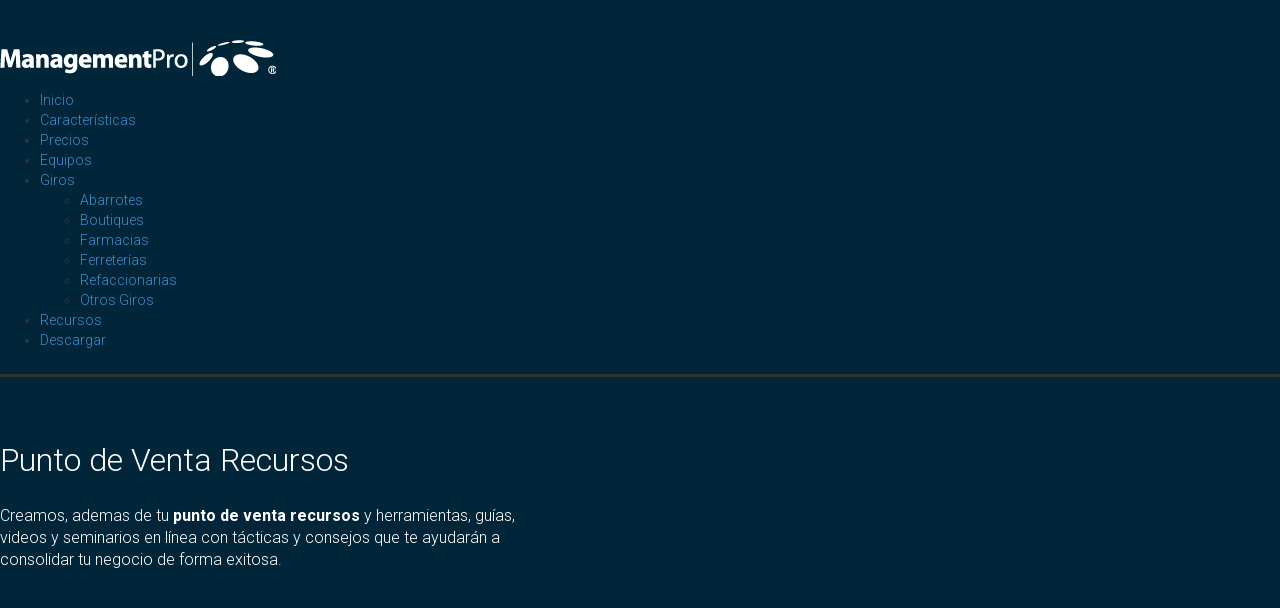

--- FILE ---
content_type: text/html
request_url: https://www.mproerp.com/punto-de-venta-recursos/
body_size: 16498
content:
<!DOCTYPE html>
<!--[if lt IE 7 ]><html class="ie ie6" lang="en-US"> <![endif]-->
<!--[if IE 7 ]><html class="ie ie7" lang="en-US"> <![endif]-->
<!--[if IE 8 ]><html class="ie ie8" lang="en-US"> <![endif]-->
<!--[if (gte IE 9)|!(IE)]><!--><html lang="en-US"> <!--<![endif]-->
<head>
<meta http-equiv="Content-Type" content="text/html; charset=UTF-8" />
<link rel="profile" href="https://gmpg.org/xfn/11" />
<meta name="viewport" content="width=device-width, initial-scale=1, maximum-scale=1" />
<link rel="pingback" href="/xmlrpc.php" />
<!-- OptimizePress SEO options -->
<title>Punto de Venta Recursos | ManagementPro ®</title>
<meta name="description" content="Punto de Venta Recursos: Guías, Videos, Artículos y Seminarios en Línea con Tácticas y Consejos que te ayudarán a Consolidar tu Negocio de Forma Exitosa." />
<meta name="keywords" content="Punto de Venta Recursos" />
<meta property="og:type" content="article" />
<meta property="og:url" content="/punto-de-venta-recursos/" />
<meta property="og:title" content="Punto de Venta Recursos | ManagementPro ®" />
<meta property="og:description" content="Punto de Venta Recursos: Herramientas, Guías, Videos, Artículos y Seminarios en Línea con Tácticas y Consejos que te ayudarán a Consolidar tu Negocio de Forma Exitosa." />
<meta property="og:image" content="https://s3.amazonaws.com/wp-mpro/wp-content/uploads/2016/08/24115455/s3-banner-facebook-pos.jpg" />
<!-- OptimizePress SEO options end -->
<link href='https://fonts.googleapis.com/css?family=Roboto:300,400,900,500,700' rel='stylesheet' type='text/css'>

<link rel='dns-prefetch' href='//s.w.org' />
<link rel="alternate" type="application/rss+xml" title=" &raquo; Feed" href="/feed/" />
<link rel="alternate" type="application/rss+xml" title=" &raquo; Comments Feed" href="/comments/feed/" />
<!-- GOOGLE ANALYTICS-->
	<!-- Global site tag (gtag.js) - Google Ads: 930747752 -->
<script async src="https://www.googletagmanager.com/gtag/js?id=AW-930747752"></script>
<script>
  window.dataLayer = window.dataLayer || [];
  function gtag(){dataLayer.push(arguments);}
  gtag('js', new Date());
  gtag('config', 'UA-63282339-1');
  gtag('config', 'AW-930747752');
</script>

<script>
document.addEventListener("DOMContentLoaded", function() {
    console.log('DOM Ready');
    var myUrl = 'demo-gratis-nomina-gracias/'
    if(window.location.href.includes(myUrl)){
        console.log(myUrl + ' GTAG');
          gtag('event', 'conversion', {'send_to': 'AW-930747752/tLzhCPuhl3QQ6KrouwM'});
    }
})
</script>

<!-- Facebook Pixel Code -->
<script>
!function(f,b,e,v,n,t,s){if(f.fbq)return;n=f.fbq=function(){n.callMethod?
n.callMethod.apply(n,arguments):n.queue.push(arguments)};if(!f._fbq)f._fbq=n;
n.push=n;n.loaded=!0;n.version='2.0';n.queue=[];t=b.createElement(e);t.async=!0;
t.src=v;s=b.getElementsByTagName(e)[0];s.parentNode.insertBefore(t,s)}(window,
document,'script','https://connect.facebook.net/en_US/fbevents.js');
fbq('init', '355037711513998');
fbq('track', 'PageView');
</script>
<noscript><img height="1" width="1" style="display:none"
src="https://www.facebook.com/tr?id=355037711513998&ev=PageView&noscript=1"
/></noscript>
<!-- DO NOT MODIFY -->
<!-- End Facebook Pixel Code -->
<script type='text/javascript' src='/js/redirect.js'></script>		<script type="text/javascript">
			window._wpemojiSettings = {"baseUrl":"https:\/\/s.w.org\/images\/core\/emoji\/12.0.0-1\/72x72\/","ext":".png","svgUrl":"https:\/\/s.w.org\/images\/core\/emoji\/12.0.0-1\/svg\/","svgExt":".svg","source":{"concatemoji":"\/wp-includes\/js\/wp-emoji-release.min.js?ver=5.2.3"}};
			!function(a,b,c){function d(a,b){var c=String.fromCharCode;l.clearRect(0,0,k.width,k.height),l.fillText(c.apply(this,a),0,0);var d=k.toDataURL();l.clearRect(0,0,k.width,k.height),l.fillText(c.apply(this,b),0,0);var e=k.toDataURL();return d===e}function e(a){var b;if(!l||!l.fillText)return!1;switch(l.textBaseline="top",l.font="600 32px Arial",a){case"flag":return!(b=d([55356,56826,55356,56819],[55356,56826,8203,55356,56819]))&&(b=d([55356,57332,56128,56423,56128,56418,56128,56421,56128,56430,56128,56423,56128,56447],[55356,57332,8203,56128,56423,8203,56128,56418,8203,56128,56421,8203,56128,56430,8203,56128,56423,8203,56128,56447]),!b);case"emoji":return b=d([55357,56424,55356,57342,8205,55358,56605,8205,55357,56424,55356,57340],[55357,56424,55356,57342,8203,55358,56605,8203,55357,56424,55356,57340]),!b}return!1}function f(a){var c=b.createElement("script");c.src=a,c.defer=c.type="text/javascript",b.getElementsByTagName("head")[0].appendChild(c)}var g,h,i,j,k=b.createElement("canvas"),l=k.getContext&&k.getContext("2d");for(j=Array("flag","emoji"),c.supports={everything:!0,everythingExceptFlag:!0},i=0;i<j.length;i++)c.supports[j[i]]=e(j[i]),c.supports.everything=c.supports.everything&&c.supports[j[i]],"flag"!==j[i]&&(c.supports.everythingExceptFlag=c.supports.everythingExceptFlag&&c.supports[j[i]]);c.supports.everythingExceptFlag=c.supports.everythingExceptFlag&&!c.supports.flag,c.DOMReady=!1,c.readyCallback=function(){c.DOMReady=!0},c.supports.everything||(h=function(){c.readyCallback()},b.addEventListener?(b.addEventListener("DOMContentLoaded",h,!1),a.addEventListener("load",h,!1)):(a.attachEvent("onload",h),b.attachEvent("onreadystatechange",function(){"complete"===b.readyState&&c.readyCallback()})),g=c.source||{},g.concatemoji?f(g.concatemoji):g.wpemoji&&g.twemoji&&(f(g.twemoji),f(g.wpemoji)))}(window,document,window._wpemojiSettings);
		</script>
		<style type="text/css">
img.wp-smiley,
img.emoji {
	display: inline !important;
	border: none !important;
	box-shadow: none !important;
	height: 1em !important;
	width: 1em !important;
	margin: 0 .07em !important;
	vertical-align: -0.1em !important;
	background: none !important;
	padding: 0 !important;
}
</style>
	<link rel='stylesheet' id='wp-block-library-css'  href='/wp-includes/css/dist/block-library/style.min.css?ver=5.2.3' type='text/css' media='all' />
<link rel='stylesheet' id='op_map_custom-css'  href='/wp-content/plugins/optimizePressPlusPack/css/elements/op_map.min.css?ver=1.1.10' type='text/css' media='all' />
<link rel='stylesheet' id='optimizepress-page-style-css'  href='/wp-content/plugins/optimizePressPlugin/pages/marketing/1/style.min.css?ver=2.5.19.1' type='text/css' media='all' />
<link rel='stylesheet' id='optimizepress-default-css'  href='/wp-content/plugins/optimizePressPlugin/lib/assets/default.min.css?ver=2.5.19.1' type='text/css' media='all' />
<link rel='stylesheet' id='optimizepressplus-pack-css-front-all-css'  href='/wp-content/plugins/optimizePressPlusPack/css/elements/opplus-front-all.min.css?ver=1.1.10' type='text/css' media='all' />
<script>if (document.location.protocol != "https:") {document.location = document.URL.replace(/^http:/i, "https:");}</script><script type='text/javascript' src='/wp-includes/js/jquery/jquery.js?ver=1.12.4-wp'></script>
<script type='text/javascript' src='/wp-includes/js/jquery/jquery-migrate.min.js?ver=1.4.1'></script>
<script type='text/javascript'>
/* <![CDATA[ */
var OptimizePress = {"ajaxurl":"\/wp-admin\/admin-ajax.php","SN":"optimizepress","version":"2.5.19.1","script_debug":".min","localStorageEnabled":"","wp_admin_page":"","op_live_editor":"1","op_page_builder":"1","op_create_new_page":"","imgurl":"\/wp-content\/plugins\/optimizePressPlugin\/lib\/images\/","OP_URL":"\/wp-content\/plugins\/optimizePressPlugin\/","OP_JS":"\/wp-content\/plugins\/optimizePressPlugin\/lib\/js\/","OP_PAGE_BUILDER_URL":"","include_url":"\/wp-includes\/","op_autosave_interval":"300","op_autosave_enabled":"N","paths":{"url":"\/wp-content\/plugins\/optimizePressPlugin\/","img":"\/wp-content\/plugins\/optimizePressPlugin\/lib\/images\/","js":"\/wp-content\/plugins\/optimizePressPlugin\/lib\/js\/","css":"\/wp-content\/plugins\/optimizePressPlugin\/lib\/css\/"},"social":{"twitter":"optimizepress","facebook":"optimizepress","googleplus":"111273444733787349971"},"flowplayerHTML5":"\/wp-content\/plugins\/optimizePressPlugin\/lib\/modules\/blog\/video\/flowplayer\/flowplayer.swf","flowplayerKey":"","flowplayerLogo":"","mediaelementplayer":"\/wp-content\/plugins\/optimizePressPlugin\/lib\/modules\/blog\/video\/mediaelement\/","pb_unload_alert":"This page is asking you to confirm that you want to leave - data you have entered may not be saved.","pb_save_alert":"Please make sure you are happy with all of your options as some options will not be able to be changed for this page later.","search_default":"Search...","ems_providers":{"convertkit":"ConvertKit"},"optimizemember":{"enabled":false,"version":"0"},"OP_LEADS_URL":"https:\/\/my.optimizeleads.com\/","OP_LEADS_THEMES_URL":"https:\/\/my.optimizeleads.com\/build\/themes\/","google_recaptcha_site_key":"","map":{"gmapsApiKey":""},"oppp":{"version":"1.1.10","path":"\/wp-content\/plugins\/optimizePressPlusPack\/"}};
/* ]]> */
</script>
<script type='text/javascript' src='/wp-content/plugins/optimizePressPlugin/lib/js/op-jquery-base-all.min.js?ver=2.5.19.1'></script>
<script type='text/javascript' src='/wp-content/plugins/optimizePressPlugin/lib/js/op-front-all.min.js?ver=2.5.19.1'></script>
<link rel='https://api.w.org/' href='/wp-json/' />
<link rel="EditURI" type="application/rsd+xml" title="RSD" href="/xmlrpc.php?rsd" />
<link rel="wlwmanifest" type="application/wlwmanifest+xml" href="/wp-includes/wlwmanifest.xml" /> 
<meta name="generator" content="WordPress 5.2.3" />
<link rel="canonical" href="/punto-de-venta-recursos/" />
<link rel='shortlink' href='/?p=9353' />
<link rel="alternate" type="application/json+oembed" href="/wp-json/oembed/1.0/embed?url=https%3A%2F%2F%2Fpunto-de-venta-recursos%2F" />
<link rel="alternate" type="text/xml+oembed" href="/wp-json/oembed/1.0/embed?url=https%3A%2F%2F%2Fpunto-de-venta-recursos%2F&#038;format=xml" />
<!-- Start Alexa Certify Javascript -->
<script type="text/javascript">
_atrk_opts = { atrk_acct:"QDBwt1Fx9f207i", domain:"mproerp.com",dynamic: true};
(function() { var as = document.createElement('script'); as.type = 'text/javascript'; as.async = true; as.src = "https://certify-js.alexametrics.com/atrk.js"; var s = document.getElementsByTagName('script')[0];s.parentNode.insertBefore(as, s); })();
</script>
<noscript><img src="https://certify.alexametrics.com/atrk.gif?account=QDBwt1Fx9f207i" style="display:none" height="1" width="1" alt="" /></noscript>
<!-- End Alexa Certify Javascript -->

        <!--[if (gte IE 6)&(lte IE 8)]>
            <script type="text/javascript" src="/wp-content/plugins/optimizePressPlugin/lib/js/selectivizr-1.0.2-min.js?ver=1.0.2"></script>
        <![endif]-->
        <!--[if lt IE 9]>
            <script src="/wp-content/plugins/optimizePressPlugin/lib/js//html5shiv.min.js"></script>
        <![endif]-->
    
            <style type="text/css" id="op_header_css">
            p, .single-post-content li, #content_area li, .op-popup-button .default-button{font-size:19px;color:#444}h2,.main-content h2,.single-post-content h2,.op-page-header h2,.featured-panel h2,.featured-posts .post-content h2,.featured-posts .post-content h2 a,.latest-post h2 a{font-size:31px}h3,.main-content h3,.single-post-content h3{font-size:19px}a,a:visited{text-decoration:none}a:hover{text-decoration:none}.footer{background: #3d3838;background: -moz-linear-gradient(top, #3d3838 0%, #3d3838 100%);background: -webkit-gradient(linear, left top, left bottom, color-stop(0%,#3d3838), color-stop(100%,#3d3838));background: -webkit-linear-gradient(top, #3d3838 0%,#3d3838 100%);background: -o-linear-gradient(top, #3d3838 0%,#3d3838 100%);background: -ms-linear-gradient(top, #3d3838 0%,#3d3838 100%);background: linear-gradient(top, #3d3838 0%,#3d3838 100%));filter: progid:DXImageTransform.Microsoft.gradient( startColorstr='#3d3838', endColorstr='#3d3838',GradientType=0 )}.footer-navigation ul li a{color:#ffffff;text-decoration:none}.footer-navigation ul li a:hover{color:#ffffff;text-decoration:none}.footer p{color:#ffffff}.footer h1{color:#ffffff}.footer h2{color:#ffffff}.footer h3{color:#ffffff}.footer h4{color:#ffffff}.footer h5{color:#ffffff}.footer h6{color:#ffffff}.footer a{color:#ffffff;text-decoration:none}.footer a:hover{color:#ffffff;text-decoration:none}.footer small.footer-copyright{color:#ffffff}.footer small.footer-copyright a{color:#ffffff;text-decoration:none}.footer small.footer-copyright a:hover{color:#ffffff;text-decoration:none}.footer small.footer-disclaimer{color:#ffffff}.footer small.footer-disclaimer a{color:#ffffff;text-decoration:none}.footer small.footer-disclaimer a:hover{text-decoration:none;color:#ffffff}
            </style>
            
<style id="op_custom_css">
.menu-color-blanco a{
color:#ffffff!important;
}


.bg-color-gris{
background-color:#f0f0f0;
}

.bg-color-navy{
background-color:#01263a;
}

.bg-color-blue{
background-color:#244151;
}
</style>
<style type="text/css">/* CUSTOM CODE REQUIRED FOR THIS TEMPLATE DO NOT REMOVE */

body, h1, h2, h3, h4, h5, h6, p, li, ul, span{
font-family: 'Roboto', sans-serif;
-webkit-font-smoothing:auto;
text-rendering: optimizelegibility;
}

.banner{padding:40px 0 0 0;}

.top-hero{background-position:bottom;}

.caps{text-transform:uppercase;}

.roboto-500 h2{font-weight:500;}

.button-link1 a{color:#fff;}

.button-with-cc{display:block;}

.css-button.style-1{margin-bottom:10px;}

.optin-box-24 span{text-shadow:none;}

.optin-box-24 input{
font-size:21px;
-webkit-box-shadow: none;
-moz-box-shadow: none;
box-shadow: none;
text-align:center;
background: #FAFAFA;
border:1px solid #ddd;
}

.optin-box-24 p.privacy{margin-top:5px;font-size:13px;}

.css-button.style-1{margin-bottom:10px;} 


/* Start New Wide Layout Code */

@media only screen and (min-width: 1140px){

.fixed-width{width:1140px;}

.container .one-column.column{width:1120px;}
.container .eight.columns{width:360px}
.container .sixteen.columns{width:740px;}

.container .one-half.column{width:549px;
/*width:550px;*/}

.container .one-third.column{width:360px;}
.container .two-thirds.column{width:740px;}

.container .one-fourth.column{width:265px;}
.container .two-fourths.column{width:550px;}
.container .three-fourths.column{width:835px;}

.container .one-fifth.column{width:208px;}
.container .two-fifths.column{width:436px;}
.container .three-fifths.column{width:664px;}
.container .four-fifths.column{width:892px;}

.container .twentyfour.columns{width:1120px;}
}

 /* End New Wide Layout Code */

@media only screen and (max-width: 960px){
.css-button.style-1{width:100% !important;margin:0px auto;margin-bottom:10px;font-size:25px} 
}

@media only screen and (max-width: 759px) {
body, p, li, ul{font-size:15px !important;}
h2{font-size:30px !important;line-height:36px !important;}
h3{font-size:18px !important;line-height:24px !important;}
h4{font-size:13px !important;line-height:19px !important;}
.css-button.style-1 .text{font-size:22px !important;}
.feature-block h2{font-size: 17px !important;line-height: 22px !important;}
}

@media only screen and (max-width: 479px) {
body, p, li, ul{font-size:14px !important;}
h2{font-size:24px !important;line-height:29px !important;}
h3{font-size:17px !important;line-height:22px !important;}
h4{font-size:13px !important;line-height:19px !important;}
.feature-block h2{font-size: 15px !important;line-height: 20px !important;}
.css-button.style-1 .text{
-webkit-font-smoothing: auto; 
font-size:18px !important;}
}

.rounded .image-caption img{border-radius:50%;}

.feature-block-one-col li{width:91% !important;}

.feature-block.feature-block-with-icon.feature-block-one-col li{padding-left:90px;}

.feature-block-icon-container{margin-left:-90px;}

.optin-box-11 input{
font-size:16px;
-webkit-box-shadow:none;
-moz-box-shadow: none;
box-shadow: none;
background:#fff !important;
}

.optin-box-11 h2 {
text-align:left;
font-weight:400;
font-size:25px !important;
}

.optin-box-11 p.description {
color:#888;
font-weight:300;
padding-bottom:5px;
text-align:left;
font-size:16px;
}

.optin-box-11 {
  text-align: center;
  margin-bottom: 20px;
  background: #f0f0f0;
  padding: 24px;
  border-radius: 5px;
}

blockquote, blockquote p{
font-size:15px;
font-style:normal;
font-weight:300;}

.optin-box-11 p.privacy{font-size:13px;}

/* CUSTOM CODE ABOVE REQUIRED FOR THIS TEMPLATE DO NOT REMOVE */</style><style type="text/css">.banner .logo img {width:200px;}
.banner {padding-bottom:10px;}
.feature-block.feature-block-one-col li{width:80%;margin-bottom:35px !important;}
.video-lightbox-style-3 img {border:3px solid #fff}</style><link rel="icon" href="https://s3.amazonaws.com/wp-mpro-wo/wp-content/uploads/2023/10/25135146/cropped-cropped-Imagen-managementPro-version-8-m8-aer-32x32.png" sizes="32x32" />
<link rel="icon" href="https://s3.amazonaws.com/wp-mpro-wo/wp-content/uploads/2023/10/25135146/cropped-cropped-Imagen-managementPro-version-8-m8-aer-192x192.png" sizes="192x192" />
<link rel="apple-touch-icon-precomposed" href="https://s3.amazonaws.com/wp-mpro-wo/wp-content/uploads/2023/10/25135146/cropped-cropped-Imagen-managementPro-version-8-m8-aer-180x180.png" />
<meta name="msapplication-TileImage" content="https://s3.amazonaws.com/wp-mpro-wo/wp-content/uploads/2023/10/25135146/cropped-cropped-Imagen-managementPro-version-8-m8-aer-270x270.png" />
</head>
<body data-rsssl=1 class="page-template-default page page-id-9353 op-live-editor-page op-plugin">
    <div class="container main-content">
                <div class="banner include-nav" style="background-color:#01263A">
            <div class="fixed-width cf">
                                <div class="eight columns">
                    <div class="op-logo"><a href="/" title="" rel="home"><img src="https://s3.amazonaws.com/wp-mpro/wp-content/uploads/2016/08/24125636/s3-logo-blanco-276.png" alt="" /></a></div>                </div>
                                <div class="sixteen columns">
                                <style>
                                    .banner .navigation a{
                                        font-weight: 300;font-size: 14px;text-shadow: none;
                                    }
                                </style>
                            
                        <nav class="navigation fly-to-left">
                            <ul id="navigation-alongside"><li id="menu-item-9841" class="menu-item menu-item-type-custom menu-item-object-custom menu-item-9841"><a href="/punto-de-venta/">Inicio</a></li>
<li id="menu-item-9842" class="menu-item menu-item-type-custom menu-item-object-custom menu-item-9842"><a href="/punto-de-venta-caracteristicas/">Características</a></li>
<li id="menu-item-9843" class="menu-item menu-item-type-custom menu-item-object-custom menu-item-9843"><a href="/punto-de-venta-precios/">Precios</a></li>
<li id="menu-item-9844" class="menu-item menu-item-type-custom menu-item-object-custom menu-item-9844"><a href="/punto-de-venta-equipos/">Equipos</a></li>
<li id="menu-item-9845" class="menu-item menu-item-type-custom menu-item-object-custom menu-item-has-children has_children menu-item-9845"><a href="/punto-de-venta-giros/">Giros</a>
<ul class="sub-menu">
	<li id="menu-item-9848" class="menu-item menu-item-type-custom menu-item-object-custom menu-item-9848"><a href="/abarrotes-punto-de-venta/">Abarrotes</a></li>
	<li id="menu-item-9897" class="menu-item menu-item-type-custom menu-item-object-custom menu-item-9897"><a href="/punto-de-venta-boutiques/">Boutiques</a></li>
	<li id="menu-item-9898" class="menu-item menu-item-type-custom menu-item-object-custom menu-item-9898"><a href="/punto-de-venta-farmacias/">Farmacias</a></li>
	<li id="menu-item-9901" class="menu-item menu-item-type-custom menu-item-object-custom menu-item-9901"><a href="/punto-de-venta-ferreterias/">Ferreterías</a></li>
	<li id="menu-item-9900" class="menu-item menu-item-type-custom menu-item-object-custom menu-item-9900"><a href="/punto-de-venta-refaccionarias/">Refaccionarias</a></li>
	<li id="menu-item-10100" class="menu-item menu-item-type-custom menu-item-object-custom menu-item-10100"><a href="/punto-de-venta-giros-de-negocio/">Otros Giros</a></li>
</ul>
</li>
<li id="menu-item-9846" class="menu-item menu-item-type-custom menu-item-object-custom current-menu-item menu-item-9846"><a href="/punto-de-venta-recursos/" aria-current="page">Recursos</a></li>
<li id="menu-item-9847" class="menu-item menu-item-type-custom menu-item-object-custom menu-item-9847"><a href="/descarga-gratis-paso-1/">Descargar</a></li>

                            </ul>
                        </nav>                </div>
                            </div>
        </div>
        <div id="content_area" class=""><div style='background:#01263a;border-top-width:px;border-top-style:solid;border-top-color:;border-bottom-width:px;border-bottom-style:solid;border-bottom-color:;'  class="row two-columns cf ui-sortable section" id="le_body_row_1" data-style="[base64]"><div class="fixed-width"><div class="one-half column cols" id="le_body_row_1_col_1"><div class="element-container cf" data-style="" id="le_body_row_1_col_1_el_1"><div class="element"> <div style="height:40px"></div> </div></div><div class="element-container cf" data-style="" id="le_body_row_1_col_1_el_2"><div class="element"> <h1 style='font-size:32px;font-style:normal;font-weight:300;color:#fff;text-align:left;'>Punto de Venta Recursos</h1> </div></div><div class="element-container cf" data-style="" id="le_body_row_1_col_1_el_3"><div class="element"> <h2 style='font-size:16px;font-style:normal;font-weight:300;color:#fff;text-align:left;'>Creamos, ademas de tu <strong>punto de venta recursos</strong> y herramientas, guías, videos y seminarios en línea con tácticas y consejos que te ayudarán a consolidar tu negocio de forma exitosa.</h2> </div></div><div class="element-container cf" data-style="" id="le_body_row_1_col_1_el_4"><div class="element"> <div style="height:40px"></div> </div></div></div><div class="one-half column cols" id="le_body_row_1_col_2"></div></div></div><div style='background:#f5f5f5;border-top-width:px;border-top-style:solid;border-top-color:;border-bottom-width:px;border-bottom-style:solid;border-bottom-color:;'  class="row five-columns cf ui-sortable section" id="le_body_row_2" data-style="[base64]"><div class="op-row-video-background-wrap"><div class="op-video-background-overlay"></div><video class="op-video-background" preload="auto" loop autoplay muted="true" data-muted="false"></video></div><div class="fixed-width"><div class="one-fifth column cols narrow" id="le_body_row_2_col_1"><div class="element-container cf" data-style="" id="le_body_row_2_col_1_el_1"><div class="element"> <p style="text-align:center"><a href="/operacion-punto-de-venta/" style='font-style:normal;font-weight:300;color:#00538a;'>Ayuda</a></p> </div></div></div><div class="one-fifth column cols narrow" id="le_body_row_2_col_2"><div class="element-container cf" data-style="" id="le_body_row_2_col_2_el_1"><div class="element"> <p style="text-align:center"><a href="#ebooks" style='font-style:normal;font-weight:300;color:#00538a;'>eBooks</a></p> </div></div></div><div class="one-fifth column cols narrow" id="le_body_row_2_col_3"><div class="element-container cf" data-style="" id="le_body_row_2_col_3_el_1"><div class="element"> <p style="text-align:center"><a href="/punto-de-venta-operacion-ayuda-2/" style='font-style:normal;font-weight:300;color:#00538a;'>Videos</a></p> </div></div></div><div class="one-fifth column cols narrow" id="le_body_row_2_col_4"><div class="element-container cf" data-style="" id="le_body_row_2_col_4_el_1"><div class="element"> <p style="text-align:center"><a href="#webinars" style='font-style:normal;font-weight:300;color:#00538a;'>Webinars</a></p> </div></div></div><div class="one-fifth column cols narrow" id="le_body_row_2_col_5"><div class="element-container cf" data-style="" id="le_body_row_2_col_5_el_1"><div class="element"> <p style="text-align:center"><a href="#blog" style='font-style:normal;font-weight:300;color:#00538a;'>Blog</a></p> </div></div></div></div></div><div id="ebooks"></div><div style='border-top-width:px;border-top-style:solid;border-top-color:;border-bottom-width:px;border-bottom-style:solid;border-bottom-color:;'  class="row one-column cf ui-sortable" id="le_body_row_3" data-style="[base64]"><div class="fixed-width"><div class="one-column column cols" id="le_body_row_3_col_1"><div class="element-container cf hide-mobile" data-style="eyJoaWRlTW9iaWxlIjoxfQ==" id="le_body_row_3_col_1_el_1"><div class="element"><div style="height:70px"></div></div></div><div class="element-container cf" data-style="" id="le_body_row_3_col_1_el_2"><div class="element"> <h2 style='font-size:32px;font-style:normal;font-weight:300;text-align:center;'><em>e</em>Books</h2> </div></div><div class="element-container cf" data-style="" id="le_body_row_3_col_1_el_3"><div class="element"> <div class="op-text-block" style="width:100%;margin: 0 auto;text-align:center;"><p style='font-size:16px;font-style:normal;font-weight:300;'>Guías gratuitas con las mejores prácticas y consejos para Puntos de Venta</p>
</div> </div></div><div class="element-container cf" data-style="" id="le_body_row_3_col_1_el_4"><div class="element"> <div class="op-custom-html-block"><hr/></div> </div></div><div class="element-container cf hide-mobile" data-style="eyJoaWRlTW9iaWxlIjoxfQ==" id="le_body_row_3_col_1_el_5"><div class="element"><div style="height:70px"></div></div></div></div></div></div><div style='background:#fff;border-top-width:px;border-top-style:solid;border-top-color:;border-bottom-width:px;border-bottom-style:solid;border-bottom-color:;'  class="row four-columns cf ui-sortable" id="le_body_row_4" data-style="[base64]"><div class="fixed-width"><div class="one-fourth column cols narrow" id="le_body_row_4_col_1"><div class="element-container cf" data-style="" id="le_body_row_4_col_1_el_1"><div class="element"> 
                <div class="image-caption" style='width:600px;margin-top:0px;margin-bottom:px;margin-right:auto;margin-left:auto;'><a href="/ebook-pos-7-preguntas-que-debes-hacerte-antes-de-comprar-un-punto-de-venta/"><img alt="" src="https://s3.amazonaws.com/wp-mpro/wp-content/uploads/2017/03/07180925/s3-ebook-7preguntas.png"  border="0" class="full-width" /></a></div>
             </div></div><div class="element-container cf" data-style="" id="le_body_row_4_col_1_el_2"><div class="element"> <div style="height:30px"></div> </div></div></div><div class="two-fourths column cols" id="le_body_row_4_col_2"><div class="element-container cf" data-style="" id="le_body_row_4_col_2_el_1"><div class="element"> <p style="text-align:left"><a href="/ebook-pos-7-preguntas-que-debes-hacerte-antes-de-comprar-un-punto-de-venta/" style='font-size:23px;font-weight:bold;color:#01263a;'>La Guía para el comprador de Puntos de Venta</a></p> </div></div><div class="element-container cf" data-style="" id="le_body_row_4_col_2_el_2"><div class="element"> <div class="op-text-block" style="width:100%;text-align: left;"><p style='font-size:14px;font-style:normal;font-weight:300;'>Las <strong>7 preguntas que debes hacerte antes de adquirir un Sistema</strong> de Punto de Venta. La Información esencial que debes de conocer para tomar la mejor decisión en tu negocio.</p>
</div> </div></div><div class="element-container cf" data-style="" id="le_body_row_4_col_2_el_3"><div class="element"> <div style="text-align:left"><style type="text/css">#btn_1_b72c1f8940e98d8d57653564ae835f3a .text {font-size:14px;color:#ffffff;font-weight:normal;}#btn_1_b72c1f8940e98d8d57653564ae835f3a {padding:9px 21px;border-width:0px;-moz-border-radius:40px;-webkit-border-radius:40px;border-radius:40px;background:#01263a;box-shadow:none;}#btn_1_b72c1f8940e98d8d57653564ae835f3a .gradient {-moz-border-radius:40px;-webkit-border-radius:40px;border-radius:40px;}#btn_1_b72c1f8940e98d8d57653564ae835f3a .shine {-moz-border-radius:40px;-webkit-border-radius:40px;border-radius:40px;}#btn_1_b72c1f8940e98d8d57653564ae835f3a .active {-moz-border-radius:40px;-webkit-border-radius:40px;border-radius:40px;}#btn_1_b72c1f8940e98d8d57653564ae835f3a .hover {-moz-border-radius:40px;-webkit-border-radius:40px;border-radius:40px;}</style><a href="/ebook-pos-7-preguntas-que-debes-hacerte-antes-de-comprar-un-punto-de-venta/" id="btn_1_b72c1f8940e98d8d57653564ae835f3a" class="css-button style-1"><span class="text">Descarga la Guía ahora</span><span class="hover"></span><span class="active"></span></a></div> </div></div><div class="element-container cf" data-style="" id="le_body_row_4_col_2_el_4"><div class="element"> <div style="height:30px"></div> </div></div></div><div class="one-fourth column cols narrow" id="le_body_row_4_col_3"></div></div></div><div  class="row one-column cf ui-sortable" id="le_body_row_5" data-style=""><div class="fixed-width"><div class="one-column column cols" id="le_body_row_5_col_1"><div class="element-container cf" data-style="" id="le_body_row_5_col_1_el_1"><div class="element"> <div class="op-custom-html-block"><hr/></div> </div></div></div></div></div><div style='background:#fff;border-top-width:px;border-top-style:solid;border-top-color:;border-bottom-width:px;border-bottom-style:solid;border-bottom-color:;'  class="row four-columns cf ui-sortable" id="le_body_row_6" data-style="[base64]"><div class="fixed-width"><div class="one-fourth column cols narrow" id="le_body_row_6_col_1"><div class="element-container cf" data-style="" id="le_body_row_6_col_1_el_1"><div class="element"> <div style="height:30px"></div> </div></div><div class="element-container cf" data-style="" id="le_body_row_6_col_1_el_2"><div class="element"> 
                <div class="image-caption" style='width:600px;margin-top:0px;margin-bottom:px;margin-right:auto;margin-left:auto;'><a href="/ebook-pos-guia-para-administrar-inventarios/"><img alt="" src="https://s3.amazonaws.com/wp-mpro/wp-content/uploads/2017/03/06173756/s3-ebbok-pos-inventarios-2.png"  border="0" class="full-width" /></a></div>
             </div></div><div class="element-container cf" data-style="" id="le_body_row_6_col_1_el_3"><div class="element"> <div style="height:30px"></div> </div></div></div><div class="two-fourths column cols" id="le_body_row_6_col_2"><div class="element-container cf" data-style="" id="le_body_row_6_col_2_el_1"><div class="element"> <div style="height:30px"></div> </div></div><div class="element-container cf" data-style="" id="le_body_row_6_col_2_el_2"><div class="element"> <p style="text-align:left"><a href="/ebook-pos-guia-para-administrar-inventarios/" style='font-size:23px;font-weight:bold;color:#01263a;'>Guía para administrar inventarios</a></p> </div></div><div class="element-container cf" data-style="" id="le_body_row_6_col_2_el_3"><div class="element"> <div class="op-text-block" style="width:100%;text-align: left;"><p style='font-size:14px;font-style:normal;font-weight:300;'>En esta guía encontrarás <strong>las mejores prácticas utilizadas por los negocios exitosos</strong> para gestionar inventarios de forma adecuada. Sigue paso a paso esta guía para reducir errores y ahorrar costos operativos en tu tienda.</p>
</div> </div></div><div class="element-container cf" data-style="" id="le_body_row_6_col_2_el_4"><div class="element"> <div style="text-align:left"><style type="text/css">#btn_1_20862ea9dbf92212333c3f23822d90fe .text {font-size:14px;color:#ffffff;font-weight:normal;}#btn_1_20862ea9dbf92212333c3f23822d90fe {padding:9px 21px;border-width:0px;-moz-border-radius:40px;-webkit-border-radius:40px;border-radius:40px;background:#01263a;box-shadow:none;}#btn_1_20862ea9dbf92212333c3f23822d90fe .gradient {-moz-border-radius:40px;-webkit-border-radius:40px;border-radius:40px;}#btn_1_20862ea9dbf92212333c3f23822d90fe .shine {-moz-border-radius:40px;-webkit-border-radius:40px;border-radius:40px;}#btn_1_20862ea9dbf92212333c3f23822d90fe .active {-moz-border-radius:40px;-webkit-border-radius:40px;border-radius:40px;}#btn_1_20862ea9dbf92212333c3f23822d90fe .hover {-moz-border-radius:40px;-webkit-border-radius:40px;border-radius:40px;}</style><a href="/ebook-pos-guia-para-administrar-inventarios/" id="btn_1_20862ea9dbf92212333c3f23822d90fe" class="css-button style-1"><span class="text">Descarga la Guía ahora</span><span class="hover"></span><span class="active"></span></a></div> </div></div><div class="element-container cf" data-style="" id="le_body_row_6_col_2_el_5"><div class="element"> <div style="height:30px"></div> </div></div></div><div class="one-fourth column cols narrow" id="le_body_row_6_col_3"></div></div></div><div id="blog"></div><div style='border-top-width:px;border-top-style:solid;border-top-color:;border-bottom-width:px;border-bottom-style:solid;border-bottom-color:;'  class="row one-column cf ui-sortable" id="le_body_row_7" data-style="[base64]"><div class="fixed-width"><div class="one-column column cols" id="le_body_row_7_col_1"><div class="element-container cf hide-mobile" data-style="eyJoaWRlTW9iaWxlIjoxfQ==" id="le_body_row_7_col_1_el_1"><div class="element"><div style="height:70px"></div></div></div><div class="element-container cf" data-style="" id="le_body_row_7_col_1_el_2"><div class="element"> <h2 style='font-size:32px;font-style:normal;font-weight:300;text-align:center;'>Blog</h2> </div></div><div class="element-container cf" data-style="" id="le_body_row_7_col_1_el_3"><div class="element"> <div class="op-text-block" style="width:100%;margin: 0 auto;text-align:center;"><p style='font-size:16px;font-style:normal;font-weight:300;'>Ponte al día con lo más nuevo en tu industria. Desde noticias y novedades, hasta actualizaciones de productos en el mercado.</p>
</div> </div></div><div class="element-container cf" data-style="" id="le_body_row_7_col_1_el_4"><div class="element"> <div class="op-custom-html-block"><hr/></div> </div></div><div class="element-container cf hide-mobile" data-style="eyJoaWRlTW9iaWxlIjoxfQ==" id="le_body_row_7_col_1_el_5"><div class="element"><div style="height:70px"></div></div></div></div></div></div><div  class="row five-columns cf ui-sortable" id="le_body_row_8" data-style=""><div class="fixed-width"><div class="three-fifths column cols" id="le_body_row_8_col_1"><div class="element-container cf" data-style="" id="le_body_row_8_col_1_el_1"><div class="element"> 
                <div class="image-caption" style='width:750px;margin-top:0px;margin-bottom:px;margin-right:auto;margin-left:auto;'><a href="http://blog.mproerp.com/5-trucos-para-incrementar-las-ventas-en-tus-sucursales/"><img alt="" src="https://s3.amazonaws.com/wp-mpro/wp-content/uploads/2017/03/08161110/s3-blog-tipssucursales.jpg"  border="0" class="full-width" /></a></div>
             </div></div></div><div class="two-fifths column cols narrow" id="le_body_row_8_col_2"><div class="element-container cf hide-mobile" data-style="eyJoaWRlTW9iaWxlIjoxfQ==" id="le_body_row_8_col_2_el_1"><div class="element"><div style="height:60px"></div></div></div><div class="element-container cf" data-style="" id="le_body_row_8_col_2_el_2"><div class="element"> <p style="text-align:left"><a href="http://blog.mproerp.com/5-trucos-para-incrementar-las-ventas-en-tus-sucursales/" style='font-size:23px;font-weight:bold;color:#01263a;'>5 Trucos para incrementar las ventas en tus sucursales</a></p> </div></div><div class="element-container cf hide-mobile" data-style="eyJoaWRlTW9iaWxlIjoxfQ==" id="le_body_row_8_col_2_el_3"><div class="element"><div style="height:10px"></div></div></div><div class="element-container cf" data-style="" id="le_body_row_8_col_2_el_4"><div class="element"> <div class="op-text-block" style="margin-bottom:0px;width:100%;text-align: left;padding-bottom:0px;"><p style='font-size:13px;font-style:normal;font-weight:300;'>Es verdad, todos sabemos que no existe la fórmula perfecta para incrementar las ventas, sin embargo, hay ciertas <strong>claves que debemos tomar en cuenta y aplicar en nuestro negocio</strong> para incentivar la compra de los clientes.</p>
</div> </div></div><div class="element-container cf hide-mobile" data-style="eyJoaWRlTW9iaWxlIjoxfQ==" id="le_body_row_8_col_2_el_5"><div class="element"><div style="height:20px"></div></div></div><div class="element-container cf" data-style="" id="le_body_row_8_col_2_el_6"><div class="element"> <p style="text-align:left"><a href="http://blog.mproerp.com/5-trucos-para-incrementar-las-ventas-en-tus-sucursales/" style='font-size:14px;font-style:normal;font-weight:300;color:#00538a;'>Leer más ></a></p> </div></div></div></div></div><div  class="row one-column cf ui-sortable" id="le_body_row_9" data-style=""><div class="fixed-width"><div class="one-column column cols" id="le_body_row_9_col_1"><div class="element-container cf" data-style="" id="le_body_row_9_col_1_el_1"><div class="element"> <div class="op-custom-html-block"><hr/></div> </div></div></div></div></div><div  class="row five-columns cf ui-sortable" id="le_body_row_10" data-style=""><div class="fixed-width"><div class="three-fifths column cols" id="le_body_row_10_col_1"><div class="element-container cf" data-style="" id="le_body_row_10_col_1_el_1"><div class="element"> 
                <div class="image-caption" style='width:750px;margin-top:0px;margin-bottom:px;margin-right:auto;margin-left:auto;'><a href="http://blog.mproerp.com/4-tips-tecnologicos-para-hacer-crecer-tu-negocio/"><img alt="" src="https://s3.amazonaws.com/wp-mpro/wp-content/uploads/2017/03/08163144/s3-blog-tipstecnologicos.jpg"  border="0" class="full-width" /></a></div>
             </div></div></div><div class="two-fifths column cols narrow" id="le_body_row_10_col_2"><div class="element-container cf hide-mobile" data-style="eyJoaWRlTW9iaWxlIjoxfQ==" id="le_body_row_10_col_2_el_1"><div class="element"><div style="height:60px"></div></div></div><div class="element-container cf" data-style="" id="le_body_row_10_col_2_el_2"><div class="element"> <p style="text-align:left"><a href="http://blog.mproerp.com/4-tips-tecnologicos-para-hacer-crecer-tu-negocio/" style='font-size:23px;font-weight:bold;color:#01263a;'>Consejos tecnológicos para hacer crecer tu negocio</a></p> </div></div><div class="element-container cf hide-mobile" data-style="eyJoaWRlTW9iaWxlIjoxfQ==" id="le_body_row_10_col_2_el_3"><div class="element"><div style="height:10px"></div></div></div><div class="element-container cf" data-style="" id="le_body_row_10_col_2_el_4"><div class="element"> <div class="op-text-block" style="margin-bottom:0px;width:100%;text-align: left;padding-bottom:0px;"><p style='font-size:13px;font-style:normal;font-weight:300;'>Con las herramientas y estrategias correctas se puede <strong>ser más eficiente, atraer más clientes y desarrollar un crecimiento constante</strong> y duradero. A continuación te presentamos 4 consejos para aplicar en tu negocio.</p>
</div> </div></div><div class="element-container cf hide-mobile" data-style="eyJoaWRlTW9iaWxlIjoxfQ==" id="le_body_row_10_col_2_el_5"><div class="element"><div style="height:20px"></div></div></div><div class="element-container cf" data-style="" id="le_body_row_10_col_2_el_6"><div class="element"> <p style="text-align:left"><a href="http://blog.mproerp.com/4-tips-tecnologicos-para-hacer-crecer-tu-negocio/" style='font-size:14px;font-style:normal;font-weight:300;color:#00538a;'>Leer más ></a></p> </div></div></div></div></div><div  class="row one-column cf ui-sortable" id="le_body_row_11" data-style=""><div class="fixed-width"><div class="one-column column cols" id="le_body_row_11_col_1"><div class="element-container cf" data-style="" id="le_body_row_11_col_1_el_1"><div class="element"> <div class="op-custom-html-block"><hr/></div> </div></div></div></div></div><div  class="row five-columns cf ui-sortable" id="le_body_row_12" data-style=""><div class="fixed-width"><div class="three-fifths column cols" id="le_body_row_12_col_1"><div class="element-container cf" data-style="" id="le_body_row_12_col_1_el_1"><div class="element"> 
                <div class="image-caption" style='width:750px;margin-top:0px;margin-bottom:px;margin-right:auto;margin-left:auto;'><a href="http://blog.mproerp.com/4-tips-para-hacer-que-tus-clientes-regresen/"><img alt="" src="https://s3.amazonaws.com/wp-mpro/wp-content/uploads/2017/03/08160058/s3-blog-4tipsclientes.jpg"  border="0" class="full-width" /></a></div>
             </div></div></div><div class="two-fifths column cols narrow" id="le_body_row_12_col_2"><div class="element-container cf hide-mobile" data-style="eyJoaWRlTW9iaWxlIjoxfQ==" id="le_body_row_12_col_2_el_1"><div class="element"><div style="height:60px"></div></div></div><div class="element-container cf" data-style="" id="le_body_row_12_col_2_el_2"><div class="element"> <p style="text-align:left"><a href="http://blog.mproerp.com/4-tips-para-hacer-que-tus-clientes-regresen/" style='font-size:23px;font-weight:bold;color:#01263a;'>4 Tips para que tus clientes regresen</a></p> </div></div><div class="element-container cf hide-mobile" data-style="eyJoaWRlTW9iaWxlIjoxfQ==" id="le_body_row_12_col_2_el_3"><div class="element"><div style="height:10px"></div></div></div><div class="element-container cf" data-style="" id="le_body_row_12_col_2_el_4"><div class="element"> <div class="op-text-block" style="margin-bottom:0px;width:100%;text-align: left;padding-bottom:0px;"><p style='font-size:13px;font-style:normal;font-weight:300;'>Un nuevo consumidor acaba de descubrirte por primera vez y fue atraído a tu tienda por tu nueva vitrina llena de productos, vio tu mercancía y realizó una compra. Ahora, <strong>¿Cómo hacer para que vuelva?</strong> Pon mucha atención porque a continuación te lo contamos.</p>
</div> </div></div><div class="element-container cf hide-mobile" data-style="eyJoaWRlTW9iaWxlIjoxfQ==" id="le_body_row_12_col_2_el_5"><div class="element"><div style="height:20px"></div></div></div><div class="element-container cf" data-style="" id="le_body_row_12_col_2_el_6"><div class="element"> <p style="text-align:left"><a href="http://blog.mproerp.com/4-tips-para-hacer-que-tus-clientes-regresen/" style='font-size:14px;font-style:normal;font-weight:300;color:#00538a;'>Leer más ></a></p> </div></div></div></div></div><div style='background:#d9d9d9;border-top-width:px;border-top-style:solid;border-top-color:;border-bottom-width:px;border-bottom-style:solid;border-bottom-color:;'  class="row four-columns cf ui-sortable section" id="le_body_row_13" data-style="[base64]"><div class="fixed-width"><div class="one-fourth column cols narrow" id="le_body_row_13_col_1"><div class="element-container cf" data-style="" id="le_body_row_13_col_1_el_1"><div class="element"> <div style="height:10px"></div> </div></div><div class="element-container cf" data-style="" id="le_body_row_13_col_1_el_2"><div class="element"> 
                <div class="image-caption" style='width:130px;margin-top:0px;margin-bottom:px;margin-right:auto;margin-left:auto;'><a href="https://aws.amazon.com/es/" target="_blank"><img alt="" src="https://s3.amazonaws.com/wp-mpro/wp-content/uploads/2017/02/03150814/s3-logo-amazon-ws.png"  border="0" class="full-width" /></a></div>
             </div></div></div><div class="one-fourth column cols narrow" id="le_body_row_13_col_2"><div class="element-container cf" data-style="" id="le_body_row_13_col_2_el_1"><div class="element"> <div style="height:10px"></div> </div></div><div class="element-container cf" data-style="" id="le_body_row_13_col_2_el_2"><div class="element"> 
                <div class="image-caption" style='width:150px;margin-top:0px;margin-bottom:px;margin-right:auto;margin-left:auto;'><a href="https://bizspark.microsoft.com/en-US/About/Offers" target="_blank"><img alt="" src="https://s3.amazonaws.com/wp-mpro/wp-content/uploads/2017/02/03151549/s3-logo-bizpark-cp1.png"  border="0" class="full-width" /></a></div>
             </div></div></div><div class="one-fourth column cols narrow" id="le_body_row_13_col_3"><div class="element-container cf" data-style="" id="le_body_row_13_col_3_el_1"><div class="element"> <div style="height:10px"></div> </div></div><div class="element-container cf" data-style="" id="le_body_row_13_col_3_el_2"><div class="element"> 
                <div class="image-caption" style='width:130px;margin-top:0px;margin-bottom:px;margin-right:auto;margin-left:auto;'><a href="https://www.microsoft.com/es-mx/learning/microsoft-certified-professional.aspx" target="_blank"><img alt="" src="https://s3.amazonaws.com/wp-mpro/wp-content/uploads/2017/02/03150959/s3-logo-microsoft-cp.png"  border="0" class="full-width" /></a></div>
             </div></div></div><div class="one-fourth column cols narrow" id="le_body_row_13_col_4"><div class="element-container cf" data-style="" id="le_body_row_13_col_4_el_1"><div class="element"> <div style="height:10px"></div> </div></div><div class="element-container cf" data-style="" id="le_body_row_13_col_4_el_2"><div class="element"> 
                <div class="image-caption" style='width:110px;margin-top:0px;margin-bottom:px;margin-right:auto;margin-left:auto;'><a href="https://hf.cx/" target="_blank"><img alt="" src="https://s3.amazonaws.com/wp-mpro/wp-content/uploads/2017/05/26134245/HF_logo-min.png"  border="0" class="full-width" /></a></div>
             </div></div></div></div></div><style> p{margin:0!important;}</style><div style='background:#01263A;border-top-width:px;border-top-style:solid;border-top-color:;border-bottom-width:px;border-bottom-style:solid;border-bottom-color:;'  class="row five-columns cf ui-sortable section" id="le_body_row_14" data-style="[base64]"><div class="fixed-width"><div class="one-fifth column cols narrow" id="le_body_row_14_col_1"><div class="element-container cf" data-style="" id="le_body_row_14_col_1_el_1"><div class="element"> 
                <div class="image-caption" style='width:276px;margin-top:0px;margin-bottom:px;margin-right:auto;margin-left:auto;'><a href="/"><img alt="" src="https://s3.amazonaws.com/wp-mpro/wp-content/uploads/2016/08/24125636/s3-logo-blanco-276.png"  border="0" class="full-width" /></a></div>
             </div></div><div class="element-container cf" data-style="" id="le_body_row_14_col_1_el_2"><div class="element"> <div class="op-text-block" style="width:100%;text-align: left;"><p style='font-size:10px;color:#ffffff;'>Ayudamos a empresas a alcanzar sus objetivos con <strong>Sistemas Administrativos</strong></p>
</div> </div></div><div class="element-container cf" data-style="" id="le_body_row_14_col_1_el_3"><div class="element"> <div style="height:80px"></div> </div></div></div><div class="one-fifth column cols narrow" id="le_body_row_14_col_2"></div><div class="one-fifth column cols narrow" id="le_body_row_14_col_3"><div class="element-container cf" data-style="" id="le_body_row_14_col_3_el_1"><div class="element"> <div class="op-text-block" style="margin-bottom:0px;width:100%;text-align: left;padding-bottom:0px;"><p style='font-size:12px;font-weight:bold;color:#fff;'>Programas Administrativos</p>
</div> </div></div><div class="element-container cf" data-style="" id="le_body_row_14_col_3_el_2"><div class="element"> <div class="op-custom-html-block"><hr style="height:1px;border:0; background-color:#b4c94b;color:#b4c94b;"/></div> </div></div><div class="element-container cf" data-style="" id="le_body_row_14_col_3_el_3"><div class="element"> <p style="text-align:left"><a href="/sistema-erp/" style='font-size:12px;font-style:normal;font-weight:300;color:#fff;'>Sistema ERP</a></p> </div></div><div class="element-container cf" data-style="" id="le_body_row_14_col_3_el_4"><div class="element"> <p style="text-align:left"><a href="/sistema-crm/" style='font-size:12px;font-style:normal;font-weight:300;color:#fff;'>Sistema CRM</a></p> </div></div><div class="element-container cf" data-style="" id="le_body_row_14_col_3_el_5"><div class="element"> <p style="text-align:left"><a href="/punto-de-venta/" style='font-size:12px;font-style:normal;font-weight:300;color:#fff;'>Punto de Venta</a></p> </div></div><div class="element-container cf" data-style="" id="le_body_row_14_col_3_el_6"><div class="element"> <p style="text-align:left"><a href="/software-para-restaurantes/" style='font-size:12px;font-style:normal;font-weight:300;color:#fff;'>Software para Restaurantes</a></p> </div></div><div class="element-container cf" data-style="" id="le_body_row_14_col_3_el_7"><div class="element"> <p style="text-align:left"><a href="/software-para-farmacias/" style='font-size:12px;font-style:normal;font-weight:300;color:#fff;'>Software para Farmacias</a></p> </div></div><div class="element-container cf" data-style="" id="le_body_row_14_col_3_el_8"><div class="element"> <p style="text-align:left"><a href="/sistema-de-nomina/" style='font-size:12px;font-style:normal;font-weight:300;color:#fff;'>Sistema de Nómina</a></p> </div></div></div><div class="one-fifth column cols narrow" id="le_body_row_14_col_4"><div class="element-container cf" data-style="" id="le_body_row_14_col_4_el_1"><div class="element"> <div class="op-text-block" style="margin-bottom:0px;width:100%;text-align: left;padding-bottom:0px;"><p style='font-size:12px;font-weight:bold;color:#fff;'>Punto de Venta</p>
</div> </div></div><div class="element-container cf" data-style="" id="le_body_row_14_col_4_el_2"><div class="element"> <div class="op-custom-html-block"><hr style="height:1px;border:0; background-color:#b4c94b;color:#b4c94b;"/></div> </div></div><div class="element-container cf" data-style="" id="le_body_row_14_col_4_el_3"><div class="element"> <p style="text-align:left"><a href="/punto-de-venta-caracteristicas/" style='font-size:12px;font-style:normal;font-weight:300;color:#fff;'>Características</a></p> </div></div><div class="element-container cf" data-style="" id="le_body_row_14_col_4_el_4"><div class="element"> <p style="text-align:left"><a href="/punto-de-venta-precios/" style='font-size:12px;font-style:normal;font-weight:300;color:#fff;'>Precios</a></p> </div></div><div class="element-container cf" data-style="" id="le_body_row_14_col_4_el_5"><div class="element"> <p style="text-align:left"><a href="/punto-de-venta-equipos/" style='font-size:12px;font-style:normal;font-weight:300;color:#fff;'>Equipos</a></p> </div></div><div class="element-container cf" data-style="" id="le_body_row_14_col_4_el_6"><div class="element"> <p style="text-align:left"><a href="/punto-de-venta-recursos/" style='font-size:12px;font-style:normal;font-weight:300;color:#fff;'>Recursos</a></p> </div></div><div class="element-container cf" data-style="" id="le_body_row_14_col_4_el_7"><div class="element"> <p style="text-align:left"><a href="/punto-de-venta-configuracion/" style='font-size:12px;font-style:normal;font-weight:300;color:#fff;'>Configuración</a></p> </div></div><div class="element-container cf" data-style="" id="le_body_row_14_col_4_el_8"><div class="element"> <p style="text-align:left"><a href="/descarga-gratis-paso-1/" style='font-size:12px;font-style:normal;font-weight:300;color:#fff;'>Descargar</a></p> </div></div></div><div class="one-fifth column cols narrow" id="le_body_row_14_col_5"><div class="element-container cf" data-style="" id="le_body_row_14_col_5_el_1"><div class="element"> <div class="op-text-block" style="margin-bottom:0px;width:100%;text-align: left;padding-bottom:0px;"><p style='font-size:12px;font-weight:bold;color:#fff;'>Giros de Negocios</p>
</div> </div></div><div class="element-container cf" data-style="" id="le_body_row_14_col_5_el_2"><div class="element"> <div class="op-custom-html-block"><hr style="height:1px;border:0; background-color:#b4c94b;color:#b4c94b;"/></div> </div></div><div class="element-container cf" data-style="" id="le_body_row_14_col_5_el_3"><div class="element"> <p style="text-align:left"><a href="/abarrotes-punto-de-venta/" style='font-size:12px;font-style:normal;font-weight:300;color:#fff;'>Abarrotes</a></p> </div></div><div class="element-container cf" data-style="" id="le_body_row_14_col_5_el_4"><div class="element"> <p style="text-align:left"><a href="/punto-de-venta-boutiques/" style='font-size:12px;font-style:normal;font-weight:300;color:#fff;'>Boutiques</a></p> </div></div><div class="element-container cf" data-style="" id="le_body_row_14_col_5_el_5"><div class="element"> <p style="text-align:left"><a href="/punto-de-venta-farmacias/" style='font-size:12px;font-style:normal;font-weight:300;color:#fff;'>Farmacias</a></p> </div></div><div class="element-container cf" data-style="" id="le_body_row_14_col_5_el_6"><div class="element"> <p style="text-align:left"><a href="/punto-de-venta-ferreterias/" style='font-size:12px;font-style:normal;font-weight:300;color:#fff;'>Ferreterías</a></p> </div></div><div class="element-container cf" data-style="" id="le_body_row_14_col_5_el_7"><div class="element"> <p style="text-align:left"><a href="/punto-de-venta-refaccionarias/" style='font-size:12px;font-style:normal;font-weight:300;color:#fff;'>Refacionarias</a></p> </div></div><div class="element-container cf" data-style="" id="le_body_row_14_col_5_el_8"><div class="element"> <p style="text-align:left"><a href="/punto-de-venta-giros-de-negocio/" style='font-size:12px;font-style:normal;font-weight:300;color:#fff;'>Otros Giros</a></p> </div></div></div></div></div><div style='background:#01263A;border-top-width:px;border-top-style:solid;border-top-color:;border-bottom-width:px;border-bottom-style:solid;border-bottom-color:;'  class="row five-columns cf ui-sortable section" id="le_body_row_15" data-style="[base64]"><div class="fixed-width"><div class="three-fifths column cols" id="le_body_row_15_col_1"><div class="element-container cf" data-style="" id="le_body_row_15_col_1_el_1"><div class="element"> <div class="op-text-block" style="width:100%;text-align: left;"><p style='font-size:11px;color:#fff;'>Copyright 2023 | ManagementPro Inc | 12 South 1st. Street Ste. 1100, San José, CA, 95113</p>
</div> </div></div></div><div class="one-fifth column cols narrow" id="le_body_row_15_col_2"><div class="element-container cf" data-style="" id="le_body_row_15_col_2_el_1"><div class="element"> <p style="text-align:center"><a href="/aviso-privacidad" style='font-size:10px;color:#fff;'>Aviso de Privacidad</a></p> </div></div></div><div class="one-fifth column cols narrow" id="le_body_row_15_col_3"><div class="element-container cf" data-style="" id="le_body_row_15_col_3_el_1"><div class="element"> <div class="op-custom-html-block"><div style="width:100%;text-align:center;">
	<div class="image-caption" style="width:25px;margin-top:0px;margin-bottom:0px;display:inline-block;">
		<a href="https://plus.google.com/103789966959262457568" target="_blank">
			<img alt="" src="https://s3.amazonaws.com/wp-mpro/wp-content/uploads/2016/09/27101633/S3-icono-rrss-google.png" width="10px" height="10px" border="0" class="full-width" data-pin-nopin="true"/>
		</a>
	</div>
	<div class="image-caption" style="width:25px;margin-top:0px;margin-bottom:0px;display:inline-block;">
		<a href="https://twitter.com/mproerp" target="_blank">
			<img alt="" src="https://s3.amazonaws.com/wp-mpro/wp-content/uploads/2016/09/27101634/S3-icono-rrss-tw.png" width="20 " height="20" border="0" class="full-width" data-pin-nopin="true"/>
		</a>
	</div>
	<div class="image-caption" style="width:25px;margin-top:0px;margin-bottom:0px;display:inline-block;">
		<a href="https://www.linkedin.com/company/managementpro" target="_blank">
			<img alt="" src="https://s3.amazonaws.com/wp-mpro/wp-content/uploads/2016/09/27101633/S3-icono-rrss-linkedin.png" width="20 " height="20" border="0" class="full-width" data-pin-nopin="true"/>
		</a>
	</div>
	<div class="image-caption" style="width:25px;margin-top:0px;margin-bottom:0px;display:inline-block;">
		<a href="https://www.facebook.com/mproerp" target="_blank">
			<img alt="" src="https://s3.amazonaws.com/wp-mpro/wp-content/uploads/2016/09/27101631/S3-icono-rrss-fb.png" width="20 " height="20" border="0" class="full-width" data-pin-nopin="true"/>
		</a>
	</div>
	<div class="image-caption" style="width:25px;margin-top:0px;margin-bottom:0px;display:inline-block;">
		<a href="http://www.youtube.com/c/ManagementProERP" target="_blank">
			<img alt="" src="https://s3.amazonaws.com/wp-mpro/wp-content/uploads/2016/09/27101635/S3-icono-rrss-youtube.png" width="20 " height="20" border="0" class="full-width" data-pin-nopin="true"/>
		</a>
	</div>
</div></div> </div></div></div></div></div></div>    </div><!-- container -->
	<script>
opjq(function($) {
	  $('a[href*=#]:not([href=#])').click(function() {
	    if (location.pathname.replace(/^\//,'') == this.pathname.replace(/^\//,'') && location.hostname == this.hostname) {

	      var target = $(this.hash);
	      target = target.length ? target : $('[name=' + this.hash.slice(1) +']');
	      if (target.length) {
	        $('html,body').animate({
	          scrollTop: target.offset().top
	        }, 1000);
	        return false;
	      }
	    }
	  });
	});
	</script><!-- Hotjar Tracking Code for www.mproerp.com -->
<script>
    (function(h,o,t,j,a,r){
        h.hj=h.hj||function(){(h.hj.q=h.hj.q||[]).push(arguments)};
        h._hjSettings={hjid:390581,hjsv:5};
        a=o.getElementsByTagName('head')[0];
        r=o.createElement('script');r.async=1;
        r.src=t+h._hjSettings.hjid+j+h._hjSettings.hjsv;
        a.appendChild(r);
    })(window,document,'//static.hotjar.com/c/hotjar-','.js?sv=');
</script>


<!-- Start of mpro.track Embed Code -->
<script type="text/javascript" id="cockie_script_mpro" async defer src="https://services.mproerp.com/track/scriptv7.js?key=309fc7d3bc53bb63ac42e359260ac740&ver=2"></script>
<!-- End of mpro.track Embed Code -->

<!-- Start of crm.track Embed Code -->
<script type="text/javascript" id="crm_track_script" async defer src="https://crms.mproerp.com/track/js/load.js?v=1&key=06d49632c9dc9bcb62aeaef99612ba6b"></script>
<!-- End of crm.track Embed Code -->
<script type='text/javascript' src='/wp-includes/js/comment-reply.min.js?ver=5.2.3'></script>
<script type='text/javascript' src='/wp-includes/js/jquery/ui/core.min.js?ver=1.11.4'></script>
<script type='text/javascript' src='/wp-includes/js/jquery/ui/widget.min.js?ver=1.11.4'></script>
<script type='text/javascript' src='/wp-includes/js/jquery/ui/accordion.min.js?ver=1.11.4'></script>
<script type='text/javascript' src='/wp-content/plugins/optimizePressPlusPack/js/elements/opplus-front-all.min.js?ver=1.1.10'></script>
<script type='text/javascript' src='/wp-includes/js/wp-embed.min.js?ver=5.2.3'></script>
<script type='text/javascript' src='/wp-content/plugins/optimizePressPlugin/lib/js/menus.min.js?ver=2.5.19.1'></script>
</body>
</html>

--- FILE ---
content_type: text/html; Charset=ISO-8859-1
request_url: https://services.mproerp.com/track/cockie/defaultv7.asp
body_size: -102
content:
 { "cockie":"40824924E8298997ECB533C606C5C614",  "error":"",  "interes":"",  "event_track":"",  "CONTACT_FIRSTNAME":"",  "CONTACT_EMAIL":"",  "EVENT_NAME":""  }

--- FILE ---
content_type: text/html; Charset=ISO-8859-1
request_url: https://crms.mproerp.com/track/cookie/default.asp
body_size: 181
content:
 { "cookie":"d17584a01cac650f641ba314a56ea84a",  "error":"",  "tag":"",  "domain":"1",  "code":"06d49632c9dc9bcb62aeaef99612ba6b", "CONTACT_FIRSTNAME":"",  "CONTACT_EMAIL":"",  "EVENT_NAME":""  }

--- FILE ---
content_type: text/css
request_url: https://crms.mproerp.com/track/css/form.css?v=2
body_size: 789
content:

.mpro-cta-box {
	margin: 0 auto 20px;
	text-align: center;
	width: 400px;
	max-width: 100%;
	margin-right: auto;
	margin-left: auto;
}

.mpro-cta-box button {
	font-size:18px;
	color:#fff;
	font-weight:normal;
	padding:8px 30px;
	border-color:#000000;
	border-width:0px;
	-moz-border-radius:25px;
	-webkit-border-radius:25px;
	border-radius:25px;
	background:#b4c94b;
	box-shadow:none;
	text-transform:none;
}

.mpro-cta-box .text-boxes {
	margin-top: 10px;
}

.mpro-cta-box .text-box-label {
	text-align:left;
	font-size:8pt;
	padding:2px 5px;
	font-weight:100;
	color:#686868;
	font-family:Open Sans,Helvetica,Arial,Sans-serif;
}

.mpro-cta-box .text-box {
	-webkit-border-radius: 5px;
	-moz-border-radius: 5px;
	border-radius: 5px;
	-webkit-box-shadow: inset 0 1px 4px #ccc;
	-moz-box-shadow: inset 0 1px 4px #ccc;
	-o-box-shadow: inset 0 1px 4px #ccc;
	-ms-box-shadow: inset 0 1px 4px #ccc;
	box-shadow: inset 0 1px 4px #cccc;
	padding: 15px;
	border: 1px solid #aaa;
	background: #fff;
	font-size: 16px;
	background-color: #fafafa;
	background-repeat: no-repeat;
	background-position: right center;
	border: 1px solid #dbdbdb;
	color: #686868;
	padding: 15px;
	display: block;
	margin: 0 auto 10px;
	font-size: 17px;
	box-sizing: content-box;
	box-shadow: inset 0 0 2px rgba(0,0,0,.3);
}

.mpro-cta-box input[type=email], .mpro-cta-box input[type=date], .mpro-cta-box input[type=text], .mpro-cta-box input[type=password], .mpro-cta-box textarea {
	display: block;
	background-color: transparent;
	background-image: none;
	background-repeat: no-repeat;
	background-position: right center;
	outline: 0;
	border: 0;
	width: 100%;
	padding: 0 33px 0 0;
	margin: 0;
	font-size: 17px;
	box-sizing: border-box;
	box-shadow:none;
	line-height:normal;
	height:inherit;
}

.mpro-cta-box input:focus{
	border:0;padding:0
}

.mpro-cta-box input[type=email]:focus,
.mpro-cta-box input[type=date]:focus, 
.mpro-cta-box input[type=text]:focus, 
.mpro-cta-box input[type=password]:focus,
.mpro-cta-box textarea:focus, {
    box-shadow: none;
}

.mpro-cta-box .text-box.email input {
	background-image: url(mail.png);
}

.mpro-cta-box .text-box.name input {
	background-image: url(user.png);
}

.mpro-cta-box .select-box {
	-webkit-border-radius: 5px;
	-moz-border-radius: 5px;
	border-radius: 5px;
	-webkit-box-shadow: inset 0 1px 4px #ccc;
	-moz-box-shadow: inset 0 1px 4px #ccc;
	-o-box-shadow: inset 0 1px 4px #ccc;
	-ms-box-shadow: inset 0 1px 4px #ccc;
	box-shadow: inset 0 1px 4px #cccc;
	padding: 15px;
	border: 1px solid #aaa;
	background: #fff;
	font-size: 16px;
	background-color: #fafafa;
	background-repeat: no-repeat;
	background-position: right center;
	border: 1px solid #dbdbdb;
	color: #686868;
	padding: 15px;
	display: block;
	margin: 0 auto 10px;
	font-size: 17px;
	box-sizing: content-box;
	box-shadow: inset 0 0 2px rgba(0,0,0,.3);
}

.mpro-cta-box select {
	display: block;
	background-color: transparent;
	background-image: none;
	background-repeat: no-repeat;
	background-position: right center;
	outline: 0;
	border: 0;
	width: 100%;
	padding: 0 33px 0 0;
	margin: 0;
	font-size: 17px;
	box-sizing: border-box;
}

.mpro-cta-box .privacy {
	color: #b8b8b8;
	font-size: 12px;
	margin-bottom: 0;
}

input:-webkit-autofill, textarea:-webkit-autofill, select:-webkit-autofill {
    background-color: transparent!important;
    background-image: inherit;
    color: inherit;
}

--- FILE ---
content_type: application/javascript
request_url: https://services.mproerp.com/track/js/render-formv7.js?v=2
body_size: 2447
content:
var DiasInhabiles = "";

function Right(str, n){
    if (n <= 0)
       return "";
    else if (n > String(str).length)
       return str;
    else {
       var iLen = String(str).length;
       return String(str).substring(iLen, iLen - n);
    }
}

function DiaInhabil(date){
	var fechaAct = Right("00"+date.getDate(),2) + "/" + Right("00"+(date.getMonth()+1),2) + "/" + Right("00"+date.getFullYear(),4)
	if(DiasInhabiles.indexOf(fechaAct)>=0){
		return [false];
	}else{
		return [true];
	}
}

function getAllUrlParams(url) {
	var queryString = url ? url.split('?')[1] : window.location.search.slice(1);
	var obj = {};
	
	if (queryString) {
		queryString = queryString.split('#')[0];
		
		var arr = queryString.split('&');
		
		for (var i=0; i<arr.length; i++) {
			var a = arr[i].split('=');
			var paramNum = undefined;
			var paramName = a[0].replace(/\[\d*\]/, function(v) {
				paramNum = v.slice(1,-1);
				return '';
			});
			
			var paramValue = typeof(a[1])==='undefined' ? true : a[1];
			
			paramName = paramName.toLowerCase();
			paramValue = paramValue; //.toLowerCase();
			
			if (obj[paramName]) {
				
				if (typeof obj[paramName] === 'string') {
					obj[paramName] = [obj[paramName]];
				}
				
				if (typeof paramNum === 'undefined') {
					obj[paramName].push(paramValue);
				} else {
					obj[paramName][paramNum] = paramValue;
				}
			} else {
				obj[paramName] = paramValue;
			}
		}
	}
	
	return obj;
}

jQuery.datepicker.regional['es'] = {
	closeText: 'Cerrar',
	prevText: '< Ant',
	nextText: 'Sig >',
	currentText: 'Hoy',
	monthNames: ['Enero', 'Febrero', 'Marzo', 'Abril', 'Mayo', 'Junio', 'Julio', 'Agosto', 'Septiembre', 'Octubre', 'Noviembre', 'Diciembre'],
	monthNamesShort: ['Ene','Feb','Mar','Abr', 'May','Jun','Jul','Ago','Sep', 'Oct','Nov','Dic'],
	dayNames: ['Domingo', 'Lunes', 'Martes', 'Mi�rcoles', 'Jueves', 'Viernes', 'S&aacute;bado'],
	dayNamesShort: ['Dom','Lun','Mar','Mi�','Juv','Vie','S&aacute;b'],
	dayNamesMin: ['Do','Lu','Ma','Mi','Ju','Vi','S&aacute;'],
	weekHeader: 'Sm',
	dateFormat: 'dd/mm/yy',
	firstDay: 0,
	isRTL: false,
	showMonthAfterYear: false,
	yearSuffix: ''
};
jQuery.datepicker.setDefaults(jQuery.datepicker.regional['es']);
/*
jQuery.fn.datetimepicker.dates['es'] = {
    days: ["Domingo", "Lunes", "Martes", "Miercoles", "Jueves", "Viernes", "Sabado", "Domingo"],
    daysShort: ["Dom", "Lun", "Mar", "Mie", "Jue", "Vie", "Sab", "Dom"],
    daysMin: ["Do", "Lu", "Ma", "Mi", "Ju", "Vi", "Sa", "Do"],
    months: ["Enero", "Febrero", "Marzo", "Abril", "Mayo", "Junio", "Julio", "Agosto", "Septiembre", "Octubre", "Noviembre", "Diciembre"],
    monthsShort: ["Ene", "Feb", "Mar", "Abr", "May", "Jun", "Jul", "Ago", "Sep", "Oct", "Nov", "Dic"],
    today: "Hoy"
};*/

function RenderCtaForms(){
	var aRender = jQuery('.mpro-cta-form');
	var idRender = 0;
	var event_id = "";
	
	if(typeof getAllUrlParams().evid !== "undefined"){
		event_id = getAllUrlParams().evid;
	}
	
	jQuery(aRender).each(function(){
		var rcfDiv = this;
		var ctaId = 0;
		idRender++;
		
		ctaId = jQuery(rcfDiv).attr('cta-form-id');
		
		if(ctaId != 0){
			jQuery.ajax({
				type:'POST',
				url:'https://services.mproerp.com/track/form/defaultv7.asp',
				timeout: 15000,
				data: {
					'i':idRender,
					'f':ctaId,
					'd':document.domain,
					'c':cockie_value,
					'int':cockie_interes,
					'evid':event_id,
					'p':window.location.href
				},
				success:function(data){
					if(data!=""){
						jQuery(rcfDiv).html(data);
						SetFormCockie();
					}
				}
			});
		}
	});
}

function CtaLoadStates(frmId){
	
	var country = jQuery('select[name="country"]').val();
	
	jQuery.ajax({
		type:'POST',
		url:'https://services.mproerp.com/track/form/load/?t=STATE',
		timeout: 15000,
		data: {
			'c':country,
			'f':frmId
		},
		success:function(data){
			if(data.substring(0,2)=='OK'){
				jQuery('#content_state').html(data.substring(3));
			}else{
				console.log(data);
			}
		},
		error:function(e,r,s){
			console.log(s);
		}
	});
}

function CtaLoadTimes(frmId){
	
	var fecha = jQuery('[name="calendar"]').val();
	var def = jQuery('select[name="calendartime"]').val();
	
	jQuery.ajax({
		type:'POST',
		url:'https://services.mproerp.com/track/form/load/time.asp?t=TIME',
		timeout: 15000,
		data: {
			'df':def,
			'dt':fecha,
			'f':frmId
		},
		success:function(data){
			if(data.substring(0,2)=='OK'){
				jQuery('#content_time').html(data.substring(3));
			}else{
				console.log(data);
			}
		},
		error:function(e,r,s){
			console.log(s);
		}
	});
}

function RenderCtaButton(){
	var aRender = jQuery('.mpro-cta-button');
	var idRender = 0;
	
	jQuery(aRender).each(function(){
		var rcfDiv = this;
		var ctaId = 0;
		idRender++;
		
		ctaId = jQuery(rcfDiv).attr('cta-btn-id');
		
		if(ctaId != 0){
			jQuery.ajax({
				type:'POST',
				url:'https://services.mproerp.com/track/button/',
				timeout: 5000,
				data: {
					'i':idRender,
					'b':ctaId,
					'p':window.location.href
				},
				success:function(data){
					if(data!=""){
						jQuery(rcfDiv).html(data);
						SetFormCockie();
					}
				}
			});
		}
	});
}

function Send_Form(frm){
	
	var dat = jQuery("#"+frm).serialize();
	
	ShowWait('body',true);
	
	jQuery.ajax({
		type:'POST',
		url:'https://services.mproerp.com/track/form/submit/defaultv7.asp',
		timeout: 30000,
		data: dat,
		success:function(data){
			if(data.substring(0,2)=='OK'){
				window.location.href=data.substring(3);
			}else{
				jQuery("#myInfo").css("z-index","100005");
				jQuery("#myInfo").modal("show");
				jQuery("#infoI").html(data);
				jQuery('<div class="modal-backdrop fade in"></div>').remove();
				ShowWait('body',false);
			}
		},
		error:function(e,r,s){
			jQuery("#myInfo").modal("show");
			jQuery("#infoI").html(s);
			jQuery('<div class="modal-backdrop fade in"></div>').remove();
			ShowWait('body',false);
		}
	});
}

function ShowWait(cont,mostrar){
	if(mostrar){
		jQuery(cont).waitMe({
			effect : 'ios', 
			text : 'Procesando', 
			bg : "rgba(0,0,0,0.3)", 
			color : "#fff", 
			maxSize : '', 
			source : ''
		});
	}else{
		jQuery(cont).waitMe('hide');
	}
}

function Change_Calendario_Fecha(){
	var idCalendar = jQuery('[name="cita_calendario"]').val();
	var idNegocio = jQuery('input[name="negocio"]').val();
	
	jQuery.ajax({
		type:'POST',
		url:'https://services.mproerp.com/track/form/load/cita_fecha.asp',
		timeout: 15000,
		data: {
			'id':idCalendar,
			'negocio':idNegocio
		},
		success:function(data){
			if(data.substring(0,2)=='OK'){
				jQuery('#cita_calendario_fecha_container').html(data.substring(3));
			}else{
				console.log(data);
			}
		},
		error:function(e,r,s){
			console.log(s);
		}
	});
}

function Change_Calendario_Hora(){
	var idCalendar = jQuery('[name="cita_calendario"]').val();
	var idFecha = jQuery('[name="cita_fecha"]').val();
	var idNegocio = jQuery('input[name="negocio"]').val();
	
	jQuery.ajax({
		type:'POST',
		url:'https://services.mproerp.com/track/form/load/cita_hora.asp',
		timeout: 15000,
		data: {
			'id':idCalendar,
			'fecha':idFecha,
			'negocio':idNegocio
		},
		success:function(data){
			if(data.substring(0,2)=='OK'){
				jQuery('#cita_calendario_hora_container').html(data.substring(3));
			}else{
				console.log(data);
			}
		},
		error:function(e,r,s){
			console.log(s);
		}
	});
}

--- FILE ---
content_type: application/javascript
request_url: https://crms.mproerp.com/track/js/waitMe.js?v=1
body_size: 2121
content:
/*
waitMe - 1.15 [15.02.16]
Author: vadimsva
Github: https://github.com/vadimsva/waitMe
*/
var WAITME_JS = 0;
(function($) {
  $.fn.waitMe = function(method) {
    return this.each(function() {

      var elem = $(this),
			elemClass = 'waitMe',
			waitMe_text,
			effectObj,
			effectElemCount,
			createSubElem = false,
			specificAttr = 'background-color',
			addStyle = '',
			effectElemHTML = '',
			waitMeObj,
			_options,
			currentID;

      var methods = {
        init : function() {
          var _defaults = {
            effect: 'bounce',
            text: '',
            bg: 'rgba(255,255,255,0.7)',
            color: '#000',
						maxSize: '',
            source: '',
						onClose: function() {}
          };
          _options = $.extend(_defaults, method);

          currentID = new Date().getMilliseconds();
          waitMeObj = $('<div class="' + elemClass + '" data-waitme_id="' + currentID + '"></div>');

          switch (_options.effect) {
            case 'none':
              effectElemCount = 0;
              break;
            case 'bounce':
              effectElemCount = 3;
              break;
            case 'rotateplane':
              effectElemCount = 1;
              break;
            case 'stretch':
              effectElemCount = 5;
              break;
            case 'orbit':
              effectElemCount = 2;
              break;
            case 'roundBounce':
              effectElemCount = 12;
              break;
            case 'win8':
              effectElemCount = 5;
              createSubElem = true;
              break;
            case 'win8_linear':
              effectElemCount = 5;
              createSubElem = true;
              break;
            case 'ios':
              effectElemCount = 12;
              break;
            case 'facebook':
              effectElemCount = 3;
              break;
            case 'rotation':
              effectElemCount = 1;
              specificAttr = 'border-color';
              break;
            case 'timer':
              effectElemCount = 2;
							if ($.isArray(_options.color)) {
								var color = _options.color[0];
							} else {
								var color = _options.color;
							}
              addStyle = 'border-color:' + color;
              break;
            case 'pulse':
              effectElemCount = 1;
              specificAttr = 'border-color';
              break;
            case 'progressBar':
              effectElemCount = 1;
              break;
            case 'bouncePulse':
              effectElemCount = 3;
              break;
            case 'img':
              effectElemCount = 1;
              break;
          }

          if (addStyle !== '') {
            addStyle += ';';
          }
					
          if (effectElemCount > 0) {
            if(_options.effect === 'img') {
							effectElemHTML = '<img src="' + _options.source + '">';
            } else {
              for (var i = 1; i <= effectElemCount; ++i) {
								if ($.isArray(_options.color)) {
									var color = _options.color[i];
									if (color == undefined) {
										color = '#000';
									}
								} else {
									var color = _options.color;
								}
                if (createSubElem) {
                  effectElemHTML += '<div class="' + elemClass + '_progress_elem' + i + '"><div style="' + specificAttr +':' + color + '"></div></div>';
                } else {
                  effectElemHTML += '<div class="' + elemClass + '_progress_elem' + i + '" style="' + specificAttr + ':' + color + '"></div>';
                }
              }
            }
            effectObj = $('<div class="' + elemClass + '_progress ' + _options.effect + '" style="' + addStyle + '">' + effectElemHTML + '</div>');
          }

          if (_options.text && _options.maxSize === '') {
						if ($.isArray(_options.color)) {
							var color = _options.color[0];
						} else {
							var color = _options.color;
						}
            waitMe_text = $('<div class="' + elemClass + '_text" style="color:' + color + '">' + _options.text + '</div>');
          }
					var elemObj = elem.find('> .' + elemClass);

          if (elemObj) {
            elemObj.remove();
          }
          var waitMeDivObj = $('<div class="' + elemClass + '_content"></div>');
          waitMeDivObj.append(effectObj, waitMe_text);
          waitMeObj.append(waitMeDivObj);
          if (elem[0].tagName == 'HTML') {
            elem = $('body');
          }
          elem.addClass(elemClass + '_container').attr('data-waitme_id', currentID).append(waitMeObj);
					elemObj = elem.find('> .' + elemClass);
					var elemContentObj = elem.find('.' + elemClass + '_content');
          elemObj.css({background: _options.bg});
					elemContentObj.css({marginTop: - elemContentObj.outerHeight() / 2 + 'px'});
					
					if (_options.maxSize !== '') {
						var elemH = effectObj.outerHeight();
						var elemW = effectObj.outerWidth();
						var elemMax = elemH;
						if (_options.effect === 'img') {
							effectObj.css({height: _options.maxSize + 'px'});
							effectObj.find('>img').css({maxHeight: '100%'});
							elemContentObj.css({marginTop: - elemContentObj.outerHeight() / 2 + 'px'});
						} else {
							if (_options.maxSize < elemMax) {
								waitMeDivObj.css({transform: 'scale(' + _options.maxSize / elemMax + ')'});	
							}
						}
					}

					function setElTop(getTop) {
						elemContentObj.css({top: 'auto', transform: 'translateY(' + getTop + 'px) translateZ(0)'});
					}
          if (elem.outerHeight() > $(window).height()) {
            var sTop = $(window).scrollTop(),
            elH = elemContentObj.outerHeight(),
            elTop = elem.offset().top,
            cH = elem.outerHeight(),
						getTop = sTop - elTop + $(window).height()/2;
						if (getTop < 0) {
							getTop = Math.abs(getTop);
						}
						if (getTop - elH >= 0 && getTop + elH <= cH) {
							if (elTop - sTop > $(window).height()/2) {
								getTop = elH;
							}
							setElTop(getTop);
						} else {
							if (sTop > elTop + cH - elH) {
								getTop = sTop - elTop - elH;
							} else {
								getTop = sTop - elTop + elH;
							}
							setElTop(getTop);
						}
            $(document).scroll(function() {
              var sTop = $(window).scrollTop(),
              getTop = sTop - elTop + $(window).height()/2;
              if (getTop - elH >= 0 && getTop + elH <= cH) {
								setElTop(getTop);
              }
            });
          }
					
					elemObj.on('destroyed', function() {
						if (_options.onClose && $.isFunction(_options.onClose)) {
							_options.onClose();
						}
						elemObj.trigger('close');
					});

					$.event.special.destroyed = {
						remove: function(o) {
							if (o.handler) {
								o.handler();
							}
						}
					};
					
					return elemObj;
        },
        hide : function() {
          waitMeClose();
        }
      };

      function waitMeClose() {
        var currentID = elem.attr('data-waitme_id');
        elem.removeClass(elemClass + '_container').removeAttr('data-waitme_id');
        elem.find('.' + elemClass + '[data-waitme_id="' + currentID + '"]').remove();
      }

      if (methods[method]) {
        return methods[method].apply( this, Array.prototype.slice.call(arguments, 1));
      } else if (typeof method === 'object' || ! method) {
        return methods.init.apply(this, arguments);
      }

    });

  };
  $(window).on('load', function(){
    $('body.waitMe_body').addClass('hideMe');
    setTimeout(function(){
      $('body.waitMe_body').find('.waitMe_container:not([data-waitme_id])').remove();
      $('body.waitMe_body').removeClass('waitMe_body hideMe');
    },200);
  });
})(jQuery);

--- FILE ---
content_type: application/javascript
request_url: https://crms.mproerp.com/track/js/render.js?v=2
body_size: 956
content:
/* INICIAMOS LOS VALORES QUE SE NECESITAN */
var MproCRM_Id = MproCRM_GetCookie("mprocrm_id");
var MproCRM_Tag = MproCRM_GetCookie("mprocrm_tag");
var MproCRM_DomainCode = '';
var McParam = MproCRM_getParams('track/js/load.js');

if(McParam['key']!=undefined){
	MproCRM_DomainCode = McParam['key'];
}

jQuery.ajax({
	type:'POST',
	url:'https://crms.mproerp.com/track/cookie/default.asp',
	dataType: "json",
	data: {
		'c':MproCRM_Id,
		'p':window.location.href,
		't':document.title,
		'd':document.domain,
		'r':document.referrer,
		'dc':MproCRM_DomainCode
	},
	success:function(data){
		if(data!=""){
			console.log(data);
			MproCRM_SetCookie("mprocrm_id",data.cookie,365);
			MproCRM_Id = MproCRM_GetCookie("mprocrm_id");
			MproCRM_Set_Form_Cookie();
			
			if(data.tag!=''&&data.tag!=undefined){
				MproCRM_SetCookie("mprocrm_tag",data.tag,1);
				MproCRM_Tag = MproCRM_GetCookie("mprocrm_tag");
			}
			
			var textnodes = MproCRM_NativeSelector(),_nv;
			for (var i = 0, len = textnodes.length; i<len; i++){
				_nv = textnodes[i].nodeValue;
				
				_nv = _nv.replace(/{CONTACT_FISRTNAME}/g,MproCRM_GetJSONValue(data,"CONTACT_FISRTNAME"));
				_nv = _nv.replace(/{CONTACT_FULLNAME}/g,MproCRM_GetJSONValue(data,"CONTACT_FULLNAME"));
				_nv = _nv.replace(/{CONTACT_EMAIL}/g,MproCRM_GetJSONValue(data,"CONTACT_EMAIL"));
				_nv = _nv.replace(/{CONTACT_PHONE}/g,MproCRM_GetJSONValue(data,"CONTACT_PHONE"));
				_nv = _nv.replace(/{EVENT_NAME}/g,MproCRM_GetJSONValue(data,"EVENT_NAME"));
				
				if(textnodes[i].nodeValue!=_nv){					
					textnodes[i].nodeValue = _nv;
				}
			}
		}
	}
});

function MproCRM_Init(){
	/* SE INICIALIZAN LOS FORMULARIOS */
	MproCRM_Render_Forms();
}

function MproCRM_Change_Calendario_Fecha(){
	var idCalendar = jQuery('[name="reunion_calendario"]').val();
	var idNegocio = jQuery('input[name="negocio"]').val();
	
	jQuery.ajax({
		type:'POST',
		url:'https://crms.mproerp.com/track/inc/load/reunion_fecha.asp',
		timeout: 15000,
		data: {
			'id':idCalendar,
			'negocio':idNegocio
		},
		success:function(data){
			if(data.substring(0,2)=='OK'){
				jQuery('#reunion_calendario_fecha_container').html(data.substring(3));
			}else{
				console.log(data);
			}
		},
		error:function(e,r,s){
			console.log(s);
		}
	});
}

function MproCRM_Change_Calendario_Hora(){
	var idCalendar = jQuery('[name="reunion_calendario"]').val();
	var idFecha = jQuery('[name="reunion_fecha"]').val();
	var idNegocio = jQuery('input[name="negocio"]').val();
	
	jQuery.ajax({
		type:'POST',
		url:'https://crms.mproerp.com/track/inc/load/reunion_hora.asp',
		timeout: 15000,
		data: {
			'id':idCalendar,
			'fecha':idFecha,
			'negocio':idNegocio
		},
		success:function(data){
			if(data.substring(0,2)=='OK'){
				jQuery('#reunion_calendario_hora_container').html(data.substring(3));
			}else{
				console.log(data);
			}
		},
		error:function(e,r,s){
			console.log(s);
		}
	});
}

setTimeout(VerifiedWebSite,3000);

--- FILE ---
content_type: application/javascript
request_url: https://services.mproerp.com/track/scriptv7.js?key=309fc7d3bc53bb63ac42e359260ac740&ver=2
body_size: 1053
content:
function CargarRender(){
	var script = document.createElement('script');
	script.src = "https://services.mproerp.com/track/js/render-formv7.js?v=2";
	
	if(script.readyState) {  //IE
		script.onreadystatechange = function() {
		  if(script.readyState === "loaded" || script.readyState === "complete" ) {
			script.onreadystatechange = null;
			RenderCtaForms();
		  }
		};
	}else{//others
		script.onload = function() {
			RenderCtaForms();
		}
	}
	
	document.documentElement.appendChild(script);
}

function CargarMproBlock(){
	var script = document.createElement('script');
	script.src = "https://services.mproerp.com/track/js/mpro-block.js?v=1";
	
	if(script.readyState) {  //IE
		script.onreadystatechange = function() {
		  if(script.readyState === "loaded" || script.readyState === "complete" ) {
			script.onreadystatechange = null;
			CargarRender();
		  }
		};
	}else{//others
		script.onload = function() {
			CargarRender();
		}
	}
	
	document.documentElement.appendChild(script);
}

function CargarCockie(){
	var script = document.createElement('script');
	script.src = "https://services.mproerp.com/track/js/cockiev7.js?v=1";
	
	if(script.readyState) {  //IE
		script.onreadystatechange = function() {
		  if(script.readyState === "loaded" || script.readyState === "complete" ) {
			script.onreadystatechange = null;
			CargarMproBlock();
		  }
		};
	}else{//others
		script.onload = function() {
			CargarMproBlock();
		}
	}
	
	document.documentElement.appendChild(script);
}

function CargarDateTimePicker(){
	if("undefined" == typeof dateTimePicker){
		var script = document.createElement('script');
		script.src = "https://services.mproerp.com/track/plugins/bootstrap-material-datetimepicker/js/bootstrap-material-datetimepicker.es.js?ver=1";
		
		if(script.readyState) {  //IE
			script.onreadystatechange = function() {
			  if(script.readyState === "loaded" || script.readyState === "complete" ) {
				script.onreadystatechange = null;
				CargarCockie();
			  }
			};
		}else{//others
			script.onload = function() {
				CargarCockie();
			}
		}
		
		document.documentElement.appendChild(script);
	}else{
		CargarCockie();
	}
}

function CargarMomentJs(){
	if("undefined" == typeof moment){
		var script = document.createElement('script');
		script.src = "https://services.mproerp.com/track/js/moment-with-locales.min.js?ver=1.0.0";
		
		if(script.readyState) {  //IE
			script.onreadystatechange = function() {
			  if(script.readyState === "loaded" || script.readyState === "complete" ) {
				script.onreadystatechange = null;
				CargarDateTimePicker();
			  }
			};
		}else{//others
			script.onload = function() {
				CargarDateTimePicker();
			}
		}
		
		document.documentElement.appendChild(script);
	}else{
		CargarDateTimePicker();
	}
}

function CargarShowWait(){
	if("undefined" == typeof WAITME_JS){
		var script = document.createElement('script');
		script.src = "https://services.mproerp.com/track/js/waitMe.js?ver=1.0.5";
		
		if(script.readyState) {  //IE
			script.onreadystatechange = function() {
			  if(script.readyState === "loaded" || script.readyState === "complete" ) {
				script.onreadystatechange = null;
				CargarMomentJs();
			  }
			};
		}else{//others
			script.onload = function() {
				CargarMomentJs();
			}
		}
		
		document.documentElement.appendChild(script);
	}else{
		CargarMomentJs();
	}
}

function CargarModal(){
	if("undefined" == typeof BOOTSTRAP_JS){
		var script = document.createElement('script');
		script.src = "https://services.mproerp.com/track/js/bootstrap.min.js?ver=1.0.5";
		
		if(script.readyState) {  //IE
			script.onreadystatechange = function() {
			  if(script.readyState === "loaded" || script.readyState === "complete" ) {
				script.onreadystatechange = null;
				CargarShowWait();
			  }
			};
		}else{//others
			script.onload = function() {
				CargarShowWait();
			}
		}
		
		document.documentElement.appendChild(script);
	}else{
		CargarCockie();
	}
}

function CargarJQueryUI(){
	if("undefined" == typeof JQUERYUI_JS){
		var script = document.createElement('script');
		script.src = "https://services.mproerp.com/track/js/jquery-ui.js?ver=1.0.5";
		
		if(script.readyState) {  //IE
			script.onreadystatechange = function() {
			  if(script.readyState === "loaded" || script.readyState === "complete" ) {
				script.onreadystatechange = null;
				CargarModal();
			  }
			};
		}else{//others
			script.onload = function() {
				CargarModal();
			}
		}
		
		document.documentElement.appendChild(script);
	}else{
		CargarModal();
	}
}

function CargarJQuery(){
	if("undefined" == typeof jQuery){
		var script = document.createElement('script');
		script.src = "https://services.mproerp.com/track/js/jquery.js?ver=1.0.5";
		
		if(script.readyState) {  //IE
			script.onreadystatechange = function() {
			  if(script.readyState === "loaded" || script.readyState === "complete" ) {
				script.onreadystatechange = null;
				CargarJQueryUI();
			  }
			};
		}else{//others
			script.onload = function() {
				CargarJQueryUI();
			}
		}
		
		document.documentElement.appendChild(script);
	}else{
		CargarJQueryUI();
	}
}

var ls = document.createElement("link");
ls.type = "text/css";
ls.rel = "stylesheet";
ls.href = "https://services.mproerp.com/track/css/modal.css?ver=1.0.5";
document.body.appendChild(ls);

var ls = document.createElement("link");
ls.type = "text/css";
ls.rel = "stylesheet";
ls.href = "https://services.mproerp.com/track/css/form.css?ver=1.0.5";
document.body.appendChild(ls);

var ls = document.createElement("link");
ls.type = "text/css";
ls.rel = "stylesheet";
ls.href = "https://services.mproerp.com/track/css/waitMe.css?ver=1.0.5";
document.body.appendChild(ls);

var ls = document.createElement("link");
ls.type = "text/css";
ls.rel = "stylesheet";
ls.href = "//netdna.bootstrapcdn.com/bootstrap/3.0.0/css/bootstrap-glyphicons.css?ver=1.0.0";
document.body.appendChild(ls);

var ls = document.createElement("link");
ls.type = "text/css";
ls.rel = "stylesheet";
ls.href = "https://services.mproerp.com/track/css/bootstrap-datetimepicker.min.css?ver=1.0.0";
document.body.appendChild(ls);

var ls = document.createElement("link");
ls.type = "text/css";
ls.rel = "stylesheet";
ls.href = "https://services.mproerp.com/track/css/bootstrap-datetimepicker-standalone.css?ver=1.0.0";
document.body.appendChild(ls);

var ls = document.createElement("link");
ls.type = "text/css";
ls.rel = "stylesheet";
ls.href = "https://services.mproerp.com/track/css/jquery-ui.css?ver=1.0.5";
document.body.appendChild(ls);

var ls = document.createElement("div");
ls.innerHTML = "<div class=\"modal fade\" data-backdrop=\"static\" id=\"myInfo\" tabindex=\"-1\" role=\"dialog\" aria-labelledby=\"\" aria-hidden=\"true\" style=\"z-index:150000!important;\">\
		<div class=\"modal-dialog\" style=\"background-color:transparent;\">\
			<div id=\"infoI\" class=\"modal-content\" style=\"background-color:transparent;\"></div>\
		</div></div>";
		
document.body.appendChild(ls);	

CargarJQuery();


--- FILE ---
content_type: application/javascript
request_url: https://services.mproerp.com/track/js/mpro-block.js?v=1
body_size: -30
content:
var cockie_interes = getCookie("track_interes");

jQuery.ajax({
	type:'POST',
	url:'https://services.mproerp.com/track/inc/load/interest.asp',
	data: {
		'i':cockie_interes
	},
	success:function(data){
		if(data!=""){
			if(jQuery('.mpro-block').length){
				//Si existen se aplica el bloqueo
				jQuery('.mpro-block').hide();
				jQuery('.mpro-block-'+data).show();
			}
		}
	}
});	


--- FILE ---
content_type: application/javascript
request_url: https://services.mproerp.com/track/js/cockiev7.js?v=1
body_size: 928
content:
function _NativeSelector() {
    var elements = document.querySelectorAll("body, body *");
    var results = [];
    var child;
    for(var i = 0; i < elements.length; i++) {
        child = elements[i].childNodes[0];
        if(elements[i].hasChildNodes() && child.nodeType == 3) {
            results.push(child);
        }
    }
    return results;
}

function setCookie(cname, cvalue, exdays) {
	var d = new Date();
	d.setTime(d.getTime() + (exdays * 24 * 60 * 60 * 1000));
	var expires = "expires="+d.toUTCString();
	document.cookie = cname + "=" + cvalue + ";" + expires + ";path=/";
}

function getCookie(cname) {
	var name = cname + "=";
	var ca = document.cookie.split(';');
	for(var i = 0; i < ca.length; i++) {
		var c = ca[i];
		while (c.charAt(0) == ' ') {
			c = c.substring(1);
		}
		if (c.indexOf(name) == 0) {
			return c.substring(name.length, c.length);
		}
	}
	
	return "";
}

function SetFormCockie(){
	var aForm = document.forms;
	
	jQuery(aForm).each(function(){
		var mfp = this;
		var mic = mfp.elements.namedItem("cockie");
		if(mic==null){
			var input = '<input type="hidden" name="cockie" value="'+cockie_value+'">';
			jQuery(mfp).append(input);
		}else{
			mic.value = cockie_value;
		}
	});
}

var cockie_value = getCookie("track_mpro");
var cockie_interes = getCookie("track_interes");

jQuery.ajax({
	type:'POST',
	url:'https://services.mproerp.com/track/cockie/defaultv7.asp',
	dataType: "json",
	data: {
		'c':cockie_value,
		'p':window.location.href,
		't':document.title,
		'd':document.domain,
		'r':document.referrer
	},
	success:function(data){
		if(data!=""){
			console.log(data);
			setCookie("track_mpro",data.cockie,365);
			cockie_value = getCookie("track_mpro");
			
			SetFormCockie();
			
			if(data.interes!=''&&data.interes!=undefined){
				setCookie("track_interes",data.interes,1);
				cockie_interes = getCookie("track_interes");
			}
			
			jQuery('#CONTACT_FIRSTNAME').fadeOut("500",function(){
				jQuery(this).html(data.CONTACT_FIRSTNAME).fadeIn("1000");
			});
			
			jQuery('#CONTACT_EMAIL').fadeOut("500",function(){
				jQuery(this).html(data.CONTACT_EMAIL).fadeIn("1000");
			});
			
			var textnodes = _NativeSelector(),_nv;
			for (var i = 0, len = textnodes.length; i<len; i++){
				_nv = textnodes[i].nodeValue;
				
				_nv = _nv.replace(/{CONTACT_FISRTNAME}/g,data.CONTACT_FISRTNAME);
				_nv = _nv.replace(/{CONTACT_EMAIL}/g,data.CONTACT_EMAIL);
				_nv = _nv.replace(/{EVENT_NAME}/g,data.EVENT_NAME);
				
				if(textnodes[i].nodeValue!=_nv){
					textnodes[i].nodeValue = _nv;
				}
			}
			
		}
	}
});
